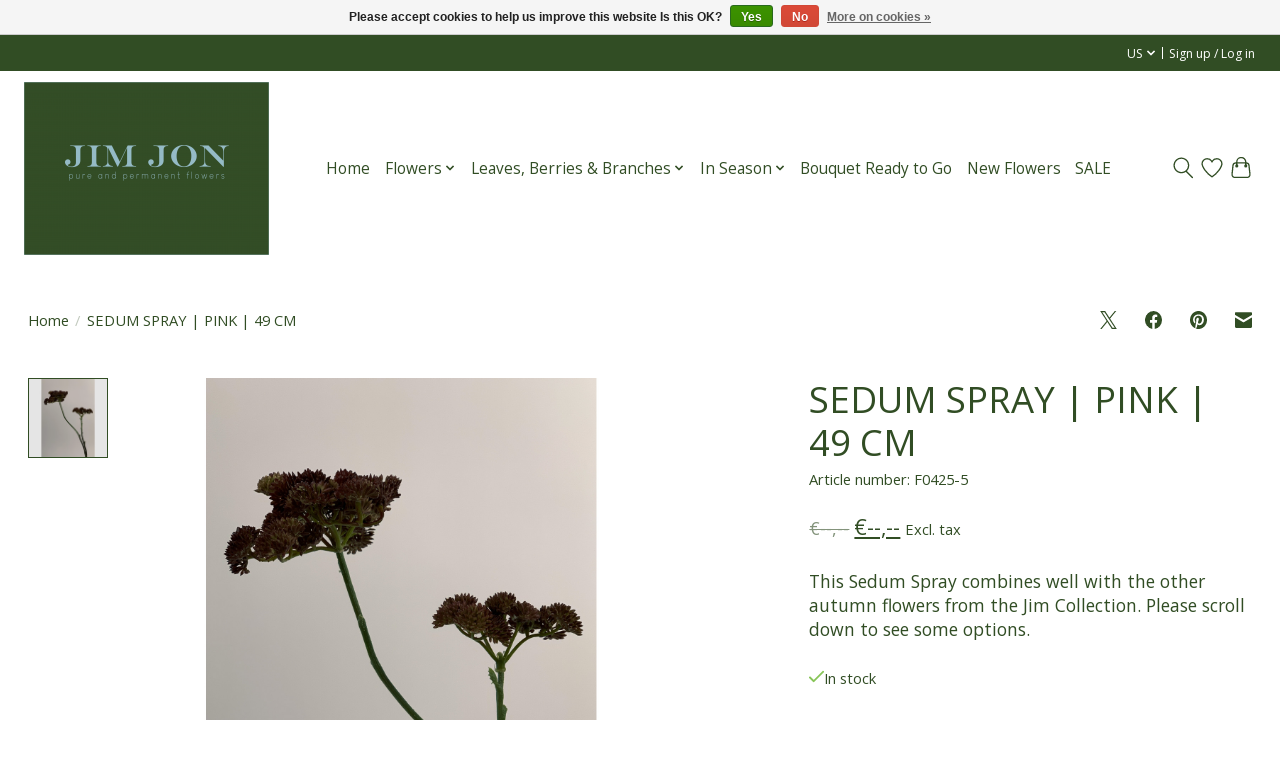

--- FILE ---
content_type: text/html;charset=utf-8
request_url: https://www.jimjon.nl/us/sedum-spray-cm-copy-127113512.html
body_size: 14154
content:
<!DOCTYPE html>
<html lang="us">
  <head>
    <meta charset="utf-8"/>
<!-- [START] 'blocks/head.rain' -->
<!--

  (c) 2008-2026 Lightspeed Netherlands B.V.
  http://www.lightspeedhq.com
  Generated: 31-01-2026 @ 01:57:28

-->
<link rel="canonical" href="https://www.jimjon.nl/us/sedum-spray-cm-copy-127113512.html"/>
<link rel="alternate" href="https://www.jimjon.nl/us/index.rss" type="application/rss+xml" title="New products"/>
<link href="https://cdn.webshopapp.com/assets/cookielaw.css?2025-02-20" rel="stylesheet" type="text/css"/>
<meta name="robots" content="noodp,noydir"/>
<meta property="og:url" content="https://www.jimjon.nl/us/sedum-spray-cm-copy-127113512.html?source=facebook"/>
<meta property="og:site_name" content="Jim Jon"/>
<meta property="og:title" content="SEDUM SPRAY | 49 CM| WHOLESALE IN ARTIFICIAL GREENERY"/>
<meta property="og:description" content="This Sedum Spray combines well with the other autumn flowers from the Jim Collection. Please scroll down to see some options."/>
<meta property="og:image" content="https://cdn.webshopapp.com/shops/326515/files/384408375/sedum-spray-pink-49-cm.jpg"/>
<!--[if lt IE 9]>
<script src="https://cdn.webshopapp.com/assets/html5shiv.js?2025-02-20"></script>
<![endif]-->
<!-- [END] 'blocks/head.rain' -->
    <title>SEDUM SPRAY | 49 CM| WHOLESALE IN ARTIFICIAL GREENERY - Jim Jon</title>
    <meta name="description" content="This Sedum Spray combines well with the other autumn flowers from the Jim Collection. Please scroll down to see some options." />
    <meta name="keywords" content="SEDUM, SPRAY, |, PINK, |, 49, CM, Artificial flower importer, Fake flowers, Silk flowers, Decorative flowers, Realistic artificial flowers, Faux flowers, Artificial flower bouquet, Wholesale artificial flowers, Permanent botanicals, Bulk artificial f" />
    <meta http-equiv="X-UA-Compatible" content="IE=edge">
    <meta name="viewport" content="width=device-width, initial-scale=1">
    <meta name="apple-mobile-web-app-capable" content="yes">
    <meta name="apple-mobile-web-app-status-bar-style" content="black">
    
    <script>document.getElementsByTagName("html")[0].className += " js";</script>

    <link rel="shortcut icon" href="https://cdn.webshopapp.com/shops/326515/themes/174583/assets/favicon.png?2025123111534520210104192718" type="image/x-icon" />
    <link href='//fonts.googleapis.com/css?family=Open%20Sans:400,300,600&display=swap' rel='stylesheet' type='text/css'>
<link href='//fonts.googleapis.com/css?family=Open%20Sans:400,300,600&display=swap' rel='stylesheet' type='text/css'>
    <link rel="stylesheet" href="https://cdn.webshopapp.com/assets/gui-2-0.css?2025-02-20" />
    <link rel="stylesheet" href="https://cdn.webshopapp.com/assets/gui-responsive-2-0.css?2025-02-20" />
    <link id="lightspeedframe" rel="stylesheet" href="https://cdn.webshopapp.com/shops/326515/themes/174583/assets/style.css?2025123111534520210104192718" />
    <!-- browsers not supporting CSS variables -->
    <script>
      if(!('CSS' in window) || !CSS.supports('color', 'var(--color-var)')) {var cfStyle = document.getElementById('lightspeedframe');if(cfStyle) {var href = cfStyle.getAttribute('href');href = href.replace('style.css', 'style-fallback.css');cfStyle.setAttribute('href', href);}}
    </script>
    <link rel="stylesheet" href="https://cdn.webshopapp.com/shops/326515/themes/174583/assets/settings.css?2025123111534520210104192718" />
    <link rel="stylesheet" href="https://cdn.webshopapp.com/shops/326515/themes/174583/assets/custom.css?2025123111534520210104192718" />

    <script src="https://cdn.webshopapp.com/assets/jquery-3-7-1.js?2025-02-20"></script>
    <script src="https://cdn.webshopapp.com/assets/jquery-ui-1-14-1.js?2025-02-20"></script>

  </head>
  <body>
    
          <header class="main-header main-header--mobile js-main-header position-relative">
  <div class="main-header__top-section">
    <div class="main-header__nav-grid justify-between@md container max-width-lg text-xs padding-y-xxs">
      <div></div>
      <ul class="main-header__list flex-grow flex-basis-0 justify-end@md display@md">        
                <li class="main-header__item">
          <a href="#0" class="main-header__link">
            <span class="text-uppercase">us</span>
            <svg class="main-header__dropdown-icon icon" viewBox="0 0 16 16"><polygon fill="currentColor" points="8,11.4 2.6,6 4,4.6 8,8.6 12,4.6 13.4,6 "></polygon></svg>
          </a>
          <ul class="main-header__dropdown">
                

	<li><a href="https://www.jimjon.nl/nl/go/product/127113512" class="main-header__dropdown-link" title="Nederlands" lang="nl">Nederlands</a></li>
	<li><a href="https://www.jimjon.nl/us/go/product/127113512" class="main-header__dropdown-link" title="English (US)" lang="us">English (US)</a></li>
          </ul>
        </li>
                
                        <li class="main-header__item separator"></li>
                <li class="main-header__item"><a href="https://www.jimjon.nl/us/account/" class="main-header__link" title="My account">Sign up / Log in</a></li>
      </ul>
    </div>
  </div>
  <div class="main-header__mobile-content container max-width-lg">
          <a href="https://www.jimjon.nl/us/" class="main-header__logo" title="Jim Jon | Pure and Permanent Flowers">
        <img src="https://cdn.webshopapp.com/shops/326515/themes/174583/v/957877/assets/logo.png?20211108154756" alt="Jim Jon | Pure and Permanent Flowers">
                <img src="https://cdn.webshopapp.com/shops/326515/themes/174583/v/957888/assets/logo-white.png?20211108155058" class="main-header__logo-white" alt="Jim Jon | Pure and Permanent Flowers">
              </a>
        
    <div class="flex items-center">
            <a href="https://www.jimjon.nl/us/account/wishlist/" class="main-header__mobile-btn js-tab-focus">
        <svg class="icon" viewBox="0 0 24 25" fill="none"><title>Go to wishlist</title><path d="M11.3785 4.50387L12 5.42378L12.6215 4.50387C13.6598 2.96698 15.4376 1.94995 17.4545 1.94995C20.65 1.94995 23.232 4.49701 23.25 7.6084C23.2496 8.53335 22.927 9.71432 22.3056 11.056C21.689 12.3875 20.8022 13.8258 19.7333 15.249C17.6019 18.0872 14.7978 20.798 12.0932 22.4477L12 22.488L11.9068 22.4477C9.20215 20.798 6.3981 18.0872 4.26667 15.249C3.1978 13.8258 2.31101 12.3875 1.69437 11.056C1.07303 9.71436 0.750466 8.53342 0.75 7.60848C0.767924 4.49706 3.34993 1.94995 6.54545 1.94995C8.56242 1.94995 10.3402 2.96698 11.3785 4.50387Z" stroke="currentColor" stroke-width="1.5" fill="none"/></svg>
        <span class="sr-only">Wish List</span>
      </a>
            <button class="reset main-header__mobile-btn js-tab-focus" aria-controls="cartDrawer">
        <svg class="icon" viewBox="0 0 24 25" fill="none"><title>Toggle cart</title><path d="M2.90171 9.65153C3.0797 8.00106 4.47293 6.75 6.13297 6.75H17.867C19.527 6.75 20.9203 8.00105 21.0982 9.65153L22.1767 19.6515C22.3839 21.5732 20.8783 23.25 18.9454 23.25H5.05454C3.1217 23.25 1.61603 21.5732 1.82328 19.6515L2.90171 9.65153Z" stroke="currentColor" stroke-width="1.5" fill="none"/>
        <path d="M7.19995 9.6001V5.7001C7.19995 2.88345 9.4833 0.600098 12.3 0.600098C15.1166 0.600098 17.4 2.88345 17.4 5.7001V9.6001" stroke="currentColor" stroke-width="1.5" fill="none"/>
        <circle cx="7.19996" cy="10.2001" r="1.8" fill="currentColor"/>
        <ellipse cx="17.4" cy="10.2001" rx="1.8" ry="1.8" fill="currentColor"/></svg>
        <span class="sr-only">Cart</span>
              </button>

      <button class="reset anim-menu-btn js-anim-menu-btn main-header__nav-control js-tab-focus" aria-label="Toggle menu">
        <i class="anim-menu-btn__icon anim-menu-btn__icon--close" aria-hidden="true"></i>
      </button>
    </div>
  </div>

  <div class="main-header__nav" role="navigation">
    <div class="main-header__nav-grid justify-between@md container max-width-lg">
      <div class="main-header__nav-logo-wrapper flex-shrink-0">
        
                  <a href="https://www.jimjon.nl/us/" class="main-header__logo" title="Jim Jon | Pure and Permanent Flowers">
            <img src="https://cdn.webshopapp.com/shops/326515/themes/174583/v/957877/assets/logo.png?20211108154756" alt="Jim Jon | Pure and Permanent Flowers">
                        <img src="https://cdn.webshopapp.com/shops/326515/themes/174583/v/957888/assets/logo-white.png?20211108155058" class="main-header__logo-white" alt="Jim Jon | Pure and Permanent Flowers">
                      </a>
              </div>
      
      <form action="https://www.jimjon.nl/us/search/" method="get" role="search" class="padding-y-md hide@md">
        <label class="sr-only" for="searchInputMobile">Search</label>
        <input class="header-v3__nav-form-control form-control width-100%" value="" autocomplete="off" type="search" name="q" id="searchInputMobile" placeholder="Search...">
      </form>

      <ul class="main-header__list flex-grow flex-basis-0 flex-wrap justify-center@md">
        
                <li class="main-header__item">
          <a class="main-header__link" href="https://www.jimjon.nl/us/">Home</a>
        </li>
        
                <li class="main-header__item js-main-nav__item">
          <a class="main-header__link js-main-nav__control" href="https://www.jimjon.nl/us/flowers/">
            <span>Flowers</span>            <svg class="main-header__dropdown-icon icon" viewBox="0 0 16 16"><polygon fill="currentColor" points="8,11.4 2.6,6 4,4.6 8,8.6 12,4.6 13.4,6 "></polygon></svg>                        <i class="main-header__arrow-icon" aria-hidden="true">
              <svg class="icon" viewBox="0 0 16 16">
                <g class="icon__group" fill="none" stroke="currentColor" stroke-linecap="square" stroke-miterlimit="10" stroke-width="2">
                  <path d="M2 2l12 12" />
                  <path d="M14 2L2 14" />
                </g>
              </svg>
            </i>
                        
          </a>
                    <ul class="main-header__dropdown">
            <li class="main-header__dropdown-item"><a href="https://www.jimjon.nl/us/flowers/" class="main-header__dropdown-link hide@md">All Flowers</a></li>
                        <li class="main-header__dropdown-item">
              <a class="main-header__dropdown-link" href="https://www.jimjon.nl/us/flowers/allium/">
                Allium
                                              </a>

                          </li>
                        <li class="main-header__dropdown-item">
              <a class="main-header__dropdown-link" href="https://www.jimjon.nl/us/flowers/agapanthus/">
                Agapanthus
                                              </a>

                          </li>
                        <li class="main-header__dropdown-item">
              <a class="main-header__dropdown-link" href="https://www.jimjon.nl/us/flowers/anethum/">
                Anethum
                                              </a>

                          </li>
                        <li class="main-header__dropdown-item">
              <a class="main-header__dropdown-link" href="https://www.jimjon.nl/us/flowers/alocasia/">
                Alocasia
                                              </a>

                          </li>
                        <li class="main-header__dropdown-item">
              <a class="main-header__dropdown-link" href="https://www.jimjon.nl/us/flowers/amaranthus/">
                Amaranthus
                                              </a>

                          </li>
                        <li class="main-header__dropdown-item">
              <a class="main-header__dropdown-link" href="https://www.jimjon.nl/us/flowers/amaryllis/">
                Amaryllis
                                              </a>

                          </li>
                        <li class="main-header__dropdown-item">
              <a class="main-header__dropdown-link" href="https://www.jimjon.nl/us/flowers/anemone/">
                Anemone
                                              </a>

                          </li>
                        <li class="main-header__dropdown-item">
              <a class="main-header__dropdown-link" href="https://www.jimjon.nl/us/flowers/carnation/">
                Carnation
                                              </a>

                          </li>
                        <li class="main-header__dropdown-item">
              <a class="main-header__dropdown-link" href="https://www.jimjon.nl/us/flowers/anthurium/">
                Anthurium
                                              </a>

                          </li>
                        <li class="main-header__dropdown-item">
              <a class="main-header__dropdown-link" href="https://www.jimjon.nl/us/flowers/artichoke/">
                Artichoke
                                              </a>

                          </li>
                        <li class="main-header__dropdown-item">
              <a class="main-header__dropdown-link" href="https://www.jimjon.nl/us/flowers/astrantia/">
                Astrantia
                                              </a>

                          </li>
                        <li class="main-header__dropdown-item">
              <a class="main-header__dropdown-link" href="https://www.jimjon.nl/us/flowers/astilbe/">
                Astilbe
                                              </a>

                          </li>
                        <li class="main-header__dropdown-item">
              <a class="main-header__dropdown-link" href="https://www.jimjon.nl/us/flowers/azalea/">
                Azalea
                                              </a>

                          </li>
                        <li class="main-header__dropdown-item">
              <a class="main-header__dropdown-link" href="https://www.jimjon.nl/us/flowers/banksia/">
                Banksia
                                              </a>

                          </li>
                        <li class="main-header__dropdown-item">
              <a class="main-header__dropdown-link" href="https://www.jimjon.nl/us/flowers/heracleum/">
                Heracleum
                                              </a>

                          </li>
                        <li class="main-header__dropdown-item">
              <a class="main-header__dropdown-link" href="https://www.jimjon.nl/us/flowers/blossom/">
                Blossom
                                              </a>

                          </li>
                        <li class="main-header__dropdown-item">
              <a class="main-header__dropdown-link" href="https://www.jimjon.nl/us/flowers/bauhinia/">
                Bauhinia
                                              </a>

                          </li>
                        <li class="main-header__dropdown-item">
              <a class="main-header__dropdown-link" href="https://www.jimjon.nl/us/flowers/begonia/">
                Begonia
                                              </a>

                          </li>
                        <li class="main-header__dropdown-item">
              <a class="main-header__dropdown-link" href="https://www.jimjon.nl/us/flowers/bougainvillea/">
                Bougainvillea
                                              </a>

                          </li>
                        <li class="main-header__dropdown-item">
              <a class="main-header__dropdown-link" href="https://www.jimjon.nl/us/flowers/boronia/">
                Boronia
                                              </a>

                          </li>
                        <li class="main-header__dropdown-item">
              <a class="main-header__dropdown-link" href="https://www.jimjon.nl/us/flowers/bouquet-ready-to-go/">
                Bouquet Ready to Go
                                              </a>

                          </li>
                        <li class="main-header__dropdown-item">
              <a class="main-header__dropdown-link" href="https://www.jimjon.nl/us/flowers/buttercup/">
                Buttercup
                                              </a>

                          </li>
                        <li class="main-header__dropdown-item">
              <a class="main-header__dropdown-link" href="https://www.jimjon.nl/us/flowers/camellia/">
                Camellia
                                              </a>

                          </li>
                        <li class="main-header__dropdown-item">
              <a class="main-header__dropdown-link" href="https://www.jimjon.nl/us/flowers/bellflower/">
                Bellflower
                                              </a>

                          </li>
                        <li class="main-header__dropdown-item">
              <a class="main-header__dropdown-link" href="https://www.jimjon.nl/us/flowers/calla/">
                Calla
                                              </a>

                          </li>
                        <li class="main-header__dropdown-item">
              <a class="main-header__dropdown-link" href="https://www.jimjon.nl/us/flowers/celosia/">
                Celosia
                                              </a>

                          </li>
                        <li class="main-header__dropdown-item">
              <a class="main-header__dropdown-link" href="https://www.jimjon.nl/us/flowers/chinese-lantern/">
                Chinese Lantern
                                              </a>

                          </li>
                        <li class="main-header__dropdown-item">
              <a class="main-header__dropdown-link" href="https://www.jimjon.nl/us/flowers/chrysanthemum/">
                Chrysanthemum
                                              </a>

                          </li>
                        <li class="main-header__dropdown-item">
              <a class="main-header__dropdown-link" href="https://www.jimjon.nl/us/flowers/clematis/">
                Clematis
                                              </a>

                          </li>
                        <li class="main-header__dropdown-item">
              <a class="main-header__dropdown-link" href="https://www.jimjon.nl/us/flowers/cosmos/">
                Cosmos
                                              </a>

                          </li>
                        <li class="main-header__dropdown-item">
              <a class="main-header__dropdown-link" href="https://www.jimjon.nl/us/flowers/craspedia/">
                Craspedia
                                              </a>

                          </li>
                        <li class="main-header__dropdown-item">
              <a class="main-header__dropdown-link" href="https://www.jimjon.nl/us/flowers/cyclamen/">
                Cyclamen
                                              </a>

                          </li>
                        <li class="main-header__dropdown-item">
              <a class="main-header__dropdown-link" href="https://www.jimjon.nl/us/flowers/dahlia/">
                Dahlia
                                              </a>

                          </li>
                        <li class="main-header__dropdown-item">
              <a class="main-header__dropdown-link" href="https://www.jimjon.nl/us/flowers/dames-violet/">
                Dame&#039;s Violet
                                              </a>

                          </li>
                        <li class="main-header__dropdown-item">
              <a class="main-header__dropdown-link" href="https://www.jimjon.nl/us/flowers/dill/">
                Dill
                                              </a>

                          </li>
                        <li class="main-header__dropdown-item">
              <a class="main-header__dropdown-link" href="https://www.jimjon.nl/us/flowers/thistle/">
                Thistle
                                              </a>

                          </li>
                        <li class="main-header__dropdown-item">
              <a class="main-header__dropdown-link" href="https://www.jimjon.nl/us/flowers/yarrow/">
                Yarrow
                                              </a>

                          </li>
                        <li class="main-header__dropdown-item">
              <a class="main-header__dropdown-link" href="https://www.jimjon.nl/us/flowers/sweet-maiden/">
                Sweet Maiden
                                              </a>

                          </li>
                        <li class="main-header__dropdown-item">
              <a class="main-header__dropdown-link" href="https://www.jimjon.nl/us/flowers/eremurus/">
                Eremurus
                                              </a>

                          </li>
                        <li class="main-header__dropdown-item">
              <a class="main-header__dropdown-link" href="https://www.jimjon.nl/us/flowers/forsythia/">
                Forsythia
                                              </a>

                          </li>
                        <li class="main-header__dropdown-item">
              <a class="main-header__dropdown-link" href="https://www.jimjon.nl/us/flowers/fuchsia/">
                Fuchsia
                                              </a>

                          </li>
                        <li class="main-header__dropdown-item">
              <a class="main-header__dropdown-link" href="https://www.jimjon.nl/us/flowers/freesia/">
                Freesia
                                              </a>

                          </li>
                        <li class="main-header__dropdown-item">
              <a class="main-header__dropdown-link" href="https://www.jimjon.nl/us/flowers/snakes-head/">
                Snake&#039;s Head
                                              </a>

                          </li>
                        <li class="main-header__dropdown-item">
              <a class="main-header__dropdown-link" href="https://www.jimjon.nl/us/flowers/geranium/">
                Geranium
                                              </a>

                          </li>
                        <li class="main-header__dropdown-item">
              <a class="main-header__dropdown-link" href="https://www.jimjon.nl/us/flowers/gerbera/">
                Gerbera
                                              </a>

                          </li>
                        <li class="main-header__dropdown-item">
              <a class="main-header__dropdown-link" href="https://www.jimjon.nl/us/flowers/babys-breath/">
                Baby&#039;s Breath
                                              </a>

                          </li>
                        <li class="main-header__dropdown-item">
              <a class="main-header__dropdown-link" href="https://www.jimjon.nl/us/flowers/gladiolus/">
                Gladiolus
                                              </a>

                          </li>
                        <li class="main-header__dropdown-item">
              <a class="main-header__dropdown-link" href="https://www.jimjon.nl/us/flowers/gloriosa/">
                Gloriosa
                                              </a>

                          </li>
                        <li class="main-header__dropdown-item">
              <a class="main-header__dropdown-link" href="https://www.jimjon.nl/us/flowers/heliconia/">
                Heliconia
                                              </a>

                          </li>
                        <li class="main-header__dropdown-item">
              <a class="main-header__dropdown-link" href="https://www.jimjon.nl/us/flowers/heliophila/">
                Heliophila
                                              </a>

                          </li>
                        <li class="main-header__dropdown-item">
              <a class="main-header__dropdown-link" href="https://www.jimjon.nl/us/flowers/hellebores/">
                Hellebores
                                              </a>

                          </li>
                        <li class="main-header__dropdown-item">
              <a class="main-header__dropdown-link" href="https://www.jimjon.nl/us/flowers/hydrangea/">
                Hydrangea
                                              </a>

                          </li>
                        <li class="main-header__dropdown-item">
              <a class="main-header__dropdown-link" href="https://www.jimjon.nl/us/flowers/hibiscus/">
                Hibiscus
                                              </a>

                          </li>
                        <li class="main-header__dropdown-item">
              <a class="main-header__dropdown-link" href="https://www.jimjon.nl/us/flowers/hyacinth/">
                Hyacinth
                                              </a>

                          </li>
                        <li class="main-header__dropdown-item">
              <a class="main-header__dropdown-link" href="https://www.jimjon.nl/us/flowers/iris/">
                Iris
                                              </a>

                          </li>
                        <li class="main-header__dropdown-item">
              <a class="main-header__dropdown-link" href="https://www.jimjon.nl/us/flowers/jasmin/">
                Jasmin
                                              </a>

                          </li>
                        <li class="main-header__dropdown-item">
              <a class="main-header__dropdown-link" href="https://www.jimjon.nl/us/flowers/nigella/">
                Nigella
                                              </a>

                          </li>
                        <li class="main-header__dropdown-item">
              <a class="main-header__dropdown-link" href="https://www.jimjon.nl/us/flowers/kangaroo-paw/">
                Kangaroo Paw
                                              </a>

                          </li>
                        <li class="main-header__dropdown-item">
              <a class="main-header__dropdown-link" href="https://www.jimjon.nl/us/flowers/poinsettia/">
                Poinsettia
                                              </a>

                          </li>
                        <li class="main-header__dropdown-item">
              <a class="main-header__dropdown-link" href="https://www.jimjon.nl/us/flowers/poppy/">
                Poppy
                                              </a>

                          </li>
                        <li class="main-header__dropdown-item">
              <a class="main-header__dropdown-link" href="https://www.jimjon.nl/us/flowers/curcuma/">
                Curcuma
                                              </a>

                          </li>
                        <li class="main-header__dropdown-item">
              <a class="main-header__dropdown-link" href="https://www.jimjon.nl/us/flowers/cornflower/">
                Cornflower
                                              </a>

                          </li>
                        <li class="main-header__dropdown-item">
              <a class="main-header__dropdown-link" href="https://www.jimjon.nl/us/flowers/cornus/">
                Cornus
                                              </a>

                          </li>
                        <li class="main-header__dropdown-item">
              <a class="main-header__dropdown-link" href="https://www.jimjon.nl/us/flowers/sweet-pea/">
                Sweet Pea
                                              </a>

                          </li>
                        <li class="main-header__dropdown-item">
              <a class="main-header__dropdown-link" href="https://www.jimjon.nl/us/flowers/statice/">
                Statice
                                              </a>

                          </li>
                        <li class="main-header__dropdown-item">
              <a class="main-header__dropdown-link" href="https://www.jimjon.nl/us/flowers/lavender/">
                Lavender
                                              </a>

                          </li>
                        <li class="main-header__dropdown-item">
              <a class="main-header__dropdown-link" href="https://www.jimjon.nl/us/flowers/snapdragon/">
                Snapdragon
                                              </a>

                          </li>
                        <li class="main-header__dropdown-item">
              <a class="main-header__dropdown-link" href="https://www.jimjon.nl/us/flowers/lotus-flower/">
                Lotus Flower
                                              </a>

                          </li>
                        <li class="main-header__dropdown-item">
              <a class="main-header__dropdown-link" href="https://www.jimjon.nl/us/flowers/lily/">
                Lily
                                              </a>

                          </li>
                        <li class="main-header__dropdown-item">
              <a class="main-header__dropdown-link" href="https://www.jimjon.nl/us/flowers/lisianthus/">
                Lisianthus
                                              </a>

                          </li>
                        <li class="main-header__dropdown-item">
              <a class="main-header__dropdown-link" href="https://www.jimjon.nl/us/flowers/magnolia/">
                Magnolia
                                              </a>

                          </li>
                        <li class="main-header__dropdown-item">
              <a class="main-header__dropdown-link" href="https://www.jimjon.nl/us/flowers/daisy/">
                Daisy
                                              </a>

                          </li>
                        <li class="main-header__dropdown-item">
              <a class="main-header__dropdown-link" href="https://www.jimjon.nl/us/flowers/mimosa/">
                Mimosa
                                              </a>

                          </li>
                        <li class="main-header__dropdown-item">
              <a class="main-header__dropdown-link" href="https://www.jimjon.nl/us/flowers/cheiranthus/">
                Cheiranthus
                                              </a>

                          </li>
                        <li class="main-header__dropdown-item">
              <a class="main-header__dropdown-link" href="https://www.jimjon.nl/us/flowers/narcissus/">
                Narcissus
                                              </a>

                          </li>
                        <li class="main-header__dropdown-item">
              <a class="main-header__dropdown-link" href="https://www.jimjon.nl/us/flowers/nerine/">
                Nerine
                                              </a>

                          </li>
                        <li class="main-header__dropdown-item">
              <a class="main-header__dropdown-link" href="https://www.jimjon.nl/us/flowers/orchid/">
                Orchid
                                              </a>

                          </li>
                        <li class="main-header__dropdown-item">
              <a class="main-header__dropdown-link" href="https://www.jimjon.nl/us/flowers/oleander/">
                Oleander
                                              </a>

                          </li>
                        <li class="main-header__dropdown-item">
              <a class="main-header__dropdown-link" href="https://www.jimjon.nl/us/flowers/passionflower/">
                Passionflower
                                              </a>

                          </li>
                        <li class="main-header__dropdown-item">
              <a class="main-header__dropdown-link" href="https://www.jimjon.nl/us/flowers/bird-of-paradise/">
                Bird of Paradise
                                              </a>

                          </li>
                        <li class="main-header__dropdown-item">
              <a class="main-header__dropdown-link" href="https://www.jimjon.nl/us/flowers/pimpernel/">
                Pimpernel
                                              </a>

                          </li>
                        <li class="main-header__dropdown-item">
              <a class="main-header__dropdown-link" href="https://www.jimjon.nl/us/flowers/peony/">
                Peony
                                              </a>

                          </li>
                        <li class="main-header__dropdown-item">
              <a class="main-header__dropdown-link" href="https://www.jimjon.nl/us/flowers/cotinus/">
                Cotinus
                                              </a>

                          </li>
                        <li class="main-header__dropdown-item">
              <a class="main-header__dropdown-link" href="https://www.jimjon.nl/us/flowers/primula/">
                Primula
                                              </a>

                          </li>
                        <li class="main-header__dropdown-item">
              <a class="main-header__dropdown-link" href="https://www.jimjon.nl/us/flowers/protea/">
                Protea
                                              </a>

                          </li>
                        <li class="main-header__dropdown-item">
              <a class="main-header__dropdown-link" href="https://www.jimjon.nl/us/flowers/punctata/">
                Punctata
                                              </a>

                          </li>
                        <li class="main-header__dropdown-item">
              <a class="main-header__dropdown-link" href="https://www.jimjon.nl/us/flowers/ranunculus/">
                Ranunculus
                                              </a>

                          </li>
                        <li class="main-header__dropdown-item">
              <a class="main-header__dropdown-link" href="https://www.jimjon.nl/us/flowers/delphinium/">
                Delphinium
                                              </a>

                          </li>
                        <li class="main-header__dropdown-item">
              <a class="main-header__dropdown-link" href="https://www.jimjon.nl/us/flowers/rose/">
                Rose
                                              </a>

                          </li>
                        <li class="main-header__dropdown-item">
              <a class="main-header__dropdown-link" href="https://www.jimjon.nl/us/flowers/scabiosa/">
                Scabiosa
                                              </a>

                          </li>
                        <li class="main-header__dropdown-item">
              <a class="main-header__dropdown-link" href="https://www.jimjon.nl/us/flowers/osmanthus/">
                Osmanthus
                                              </a>

                          </li>
                        <li class="main-header__dropdown-item">
              <a class="main-header__dropdown-link" href="https://www.jimjon.nl/us/flowers/queen-annes-lace/">
                Queen Anne&#039;s Lace
                                              </a>

                          </li>
                        <li class="main-header__dropdown-item">
              <a class="main-header__dropdown-link" href="https://www.jimjon.nl/us/flowers/lilac/">
                Lilac
                                              </a>

                          </li>
                        <li class="main-header__dropdown-item">
              <a class="main-header__dropdown-link" href="https://www.jimjon.nl/us/flowers/skimmia/">
                Skimmia
                                              </a>

                          </li>
                        <li class="main-header__dropdown-item">
              <a class="main-header__dropdown-link" href="https://www.jimjon.nl/us/flowers/snowball/">
                Snowball
                                              </a>

                          </li>
                        <li class="main-header__dropdown-item">
              <a class="main-header__dropdown-link" href="https://www.jimjon.nl/us/flowers/spiraea/">
                Spiraea
                                              </a>

                          </li>
                        <li class="main-header__dropdown-item">
              <a class="main-header__dropdown-link" href="https://www.jimjon.nl/us/flowers/hollyhock/">
                Hollyhock
                                              </a>

                          </li>
                        <li class="main-header__dropdown-item">
              <a class="main-header__dropdown-link" href="https://www.jimjon.nl/us/flowers/angels-trumpet/">
                Angel&#039;s Trumpet
                                              </a>

                          </li>
                        <li class="main-header__dropdown-item">
              <a class="main-header__dropdown-link" href="https://www.jimjon.nl/us/flowers/tulip/">
                Tulip
                                              </a>

                          </li>
                        <li class="main-header__dropdown-item">
              <a class="main-header__dropdown-link" href="https://www.jimjon.nl/us/flowers/forget-me-not/">
                Forget me not
                                              </a>

                          </li>
                        <li class="main-header__dropdown-item">
              <a class="main-header__dropdown-link" href="https://www.jimjon.nl/us/flowers/pansies/">
                Pansies
                                              </a>

                          </li>
                        <li class="main-header__dropdown-item">
              <a class="main-header__dropdown-link" href="https://www.jimjon.nl/us/flowers/toadflax/">
                Toadflax
                                              </a>

                          </li>
                        <li class="main-header__dropdown-item">
              <a class="main-header__dropdown-link" href="https://www.jimjon.nl/us/flowers/fennel/">
                Fennel
                                              </a>

                          </li>
                        <li class="main-header__dropdown-item">
              <a class="main-header__dropdown-link" href="https://www.jimjon.nl/us/flowers/digitalis/">
                Digitalis
                                              </a>

                          </li>
                        <li class="main-header__dropdown-item">
              <a class="main-header__dropdown-link" href="https://www.jimjon.nl/us/flowers/wild-flower/">
                Wild Flower
                                              </a>

                          </li>
                        <li class="main-header__dropdown-item">
              <a class="main-header__dropdown-link" href="https://www.jimjon.nl/us/flowers/wisteria/">
                Wisteria
                                              </a>

                          </li>
                        <li class="main-header__dropdown-item">
              <a class="main-header__dropdown-link" href="https://www.jimjon.nl/us/flowers/ricinus/">
                Ricinus
                                              </a>

                          </li>
                        <li class="main-header__dropdown-item">
              <a class="main-header__dropdown-link" href="https://www.jimjon.nl/us/flowers/zinnia/">
                Zinnia
                                              </a>

                          </li>
                        <li class="main-header__dropdown-item">
              <a class="main-header__dropdown-link" href="https://www.jimjon.nl/us/flowers/echinacea/">
                Echinacea
                                              </a>

                          </li>
                        <li class="main-header__dropdown-item">
              <a class="main-header__dropdown-link" href="https://www.jimjon.nl/us/flowers/helenium/">
                Helenium
                                              </a>

                          </li>
                      </ul>
                  </li>
                <li class="main-header__item js-main-nav__item">
          <a class="main-header__link js-main-nav__control" href="https://www.jimjon.nl/us/leaves-berries-branches/">
            <span>Leaves, Berries &amp; Branches</span>            <svg class="main-header__dropdown-icon icon" viewBox="0 0 16 16"><polygon fill="currentColor" points="8,11.4 2.6,6 4,4.6 8,8.6 12,4.6 13.4,6 "></polygon></svg>                        <i class="main-header__arrow-icon" aria-hidden="true">
              <svg class="icon" viewBox="0 0 16 16">
                <g class="icon__group" fill="none" stroke="currentColor" stroke-linecap="square" stroke-miterlimit="10" stroke-width="2">
                  <path d="M2 2l12 12" />
                  <path d="M14 2L2 14" />
                </g>
              </svg>
            </i>
                        
          </a>
                    <ul class="main-header__dropdown">
            <li class="main-header__dropdown-item"><a href="https://www.jimjon.nl/us/leaves-berries-branches/" class="main-header__dropdown-link hide@md">All Leaves, Berries &amp; Branches</a></li>
                        <li class="main-header__dropdown-item js-main-nav__item position-relative">
              <a class="main-header__dropdown-link js-main-nav__control flex justify-between " href="https://www.jimjon.nl/us/leaves-berries-branches/single-leaf/">
                Single Leaf
                <svg class="dropdown__desktop-icon icon" aria-hidden="true" viewBox="0 0 12 12"><polyline stroke-width="1" stroke="currentColor" fill="none" stroke-linecap="round" stroke-linejoin="round" points="3.5 0.5 9.5 6 3.5 11.5"></polyline></svg>                                <i class="main-header__arrow-icon" aria-hidden="true">
                  <svg class="icon" viewBox="0 0 16 16">
                    <g class="icon__group" fill="none" stroke="currentColor" stroke-linecap="square" stroke-miterlimit="10" stroke-width="2">
                      <path d="M2 2l12 12" />
                      <path d="M14 2L2 14" />
                    </g>
                  </svg>
                </i>
                              </a>

                            <ul class="main-header__dropdown">
                <li><a href="https://www.jimjon.nl/us/leaves-berries-branches/single-leaf/" class="main-header__dropdown-link hide@md">All Single Leaf</a></li>
                                <li><a class="main-header__dropdown-link" href="https://www.jimjon.nl/us/leaves-berries-branches/single-leaf/anthurium-leaf/">Anthurium Leaf</a></li>
                                <li><a class="main-header__dropdown-link" href="https://www.jimjon.nl/us/leaves-berries-branches/single-leaf/banana-leaf/">Banana Leaf</a></li>
                                <li><a class="main-header__dropdown-link" href="https://www.jimjon.nl/us/leaves-berries-branches/single-leaf/monstera-leaf/">Monstera Leaf</a></li>
                                <li><a class="main-header__dropdown-link" href="https://www.jimjon.nl/us/leaves-berries-branches/single-leaf/elephant-ear-leaf/">Elephant Ear Leaf</a></li>
                                <li><a class="main-header__dropdown-link" href="https://www.jimjon.nl/us/leaves-berries-branches/single-leaf/fern-leaf/">Fern Leaf</a></li>
                              </ul>
                          </li>
                        <li class="main-header__dropdown-item js-main-nav__item position-relative">
              <a class="main-header__dropdown-link js-main-nav__control flex justify-between " href="https://www.jimjon.nl/us/leaves-berries-branches/leaf-branch/">
                Leaf Branch
                <svg class="dropdown__desktop-icon icon" aria-hidden="true" viewBox="0 0 12 12"><polyline stroke-width="1" stroke="currentColor" fill="none" stroke-linecap="round" stroke-linejoin="round" points="3.5 0.5 9.5 6 3.5 11.5"></polyline></svg>                                <i class="main-header__arrow-icon" aria-hidden="true">
                  <svg class="icon" viewBox="0 0 16 16">
                    <g class="icon__group" fill="none" stroke="currentColor" stroke-linecap="square" stroke-miterlimit="10" stroke-width="2">
                      <path d="M2 2l12 12" />
                      <path d="M14 2L2 14" />
                    </g>
                  </svg>
                </i>
                              </a>

                            <ul class="main-header__dropdown">
                <li><a href="https://www.jimjon.nl/us/leaves-berries-branches/leaf-branch/" class="main-header__dropdown-link hide@md">All Leaf Branch</a></li>
                                <li><a class="main-header__dropdown-link" href="https://www.jimjon.nl/us/leaves-berries-branches/leaf-branch/apple-leaf/">Apple Leaf</a></li>
                                <li><a class="main-header__dropdown-link" href="https://www.jimjon.nl/us/leaves-berries-branches/leaf-branch/basil/">Basil</a></li>
                                <li><a class="main-header__dropdown-link" href="https://www.jimjon.nl/us/leaves-berries-branches/leaf-branch/molucella/">Molucella</a></li>
                                <li><a class="main-header__dropdown-link" href="https://www.jimjon.nl/us/leaves-berries-branches/leaf-branch/asparagus-spray/">Asparagus Spray</a></li>
                                <li><a class="main-header__dropdown-link" href="https://www.jimjon.nl/us/leaves-berries-branches/leaf-branch/beech-leaf/">Beech Leaf</a></li>
                                <li><a class="main-header__dropdown-link" href="https://www.jimjon.nl/us/leaves-berries-branches/leaf-branch/begonia-leaf/">Begonia Leaf</a></li>
                                <li><a class="main-header__dropdown-link" href="https://www.jimjon.nl/us/leaves-berries-branches/leaf-branch/buxus/">Buxus</a></li>
                                <li><a class="main-header__dropdown-link" href="https://www.jimjon.nl/us/leaves-berries-branches/leaf-branch/grape-leaf/">Grape Leaf</a></li>
                                <li><a class="main-header__dropdown-link" href="https://www.jimjon.nl/us/leaves-berries-branches/leaf-branch/euphorbia/">Euphorbia</a></li>
                                <li><a class="main-header__dropdown-link" href="https://www.jimjon.nl/us/leaves-berries-branches/leaf-branch/maple-spray/">Maple spray</a></li>
                                <li><a class="main-header__dropdown-link" href="https://www.jimjon.nl/us/leaves-berries-branches/leaf-branch/eucalyptus/">Eucalyptus</a></li>
                                <li><a class="main-header__dropdown-link" href="https://www.jimjon.nl/us/leaves-berries-branches/leaf-branch/ginko/">Ginko</a></li>
                                <li><a class="main-header__dropdown-link" href="https://www.jimjon.nl/us/leaves-berries-branches/leaf-branch/hop/">Hop</a></li>
                                <li><a class="main-header__dropdown-link" href="https://www.jimjon.nl/us/leaves-berries-branches/leaf-branch/ivy-bush/">Ivy Bush</a></li>
                                <li><a class="main-header__dropdown-link" href="https://www.jimjon.nl/us/leaves-berries-branches/leaf-branch/cornus-leaf/">Cornus Leaf</a></li>
                                <li><a class="main-header__dropdown-link" href="https://www.jimjon.nl/us/leaves-berries-branches/leaf-branch/laurel-leaf/">Laurel Leaf</a></li>
                                <li><a class="main-header__dropdown-link" href="https://www.jimjon.nl/us/leaves-berries-branches/leaf-branch/corn-leaf/">Corn Leaf</a></li>
                                <li><a class="main-header__dropdown-link" href="https://www.jimjon.nl/us/leaves-berries-branches/leaf-branch/fittonia-leaf/">Fittonia Leaf</a></li>
                                <li><a class="main-header__dropdown-link" href="https://www.jimjon.nl/us/leaves-berries-branches/leaf-branch/loquat-spray/">Loquat Spray</a></li>
                                <li><a class="main-header__dropdown-link" href="https://www.jimjon.nl/us/leaves-berries-branches/leaf-branch/rosehip/">Rosehip</a></li>
                                <li><a class="main-header__dropdown-link" href="https://www.jimjon.nl/us/leaves-berries-branches/leaf-branch/sephora/">Sephora</a></li>
                                <li><a class="main-header__dropdown-link" href="https://www.jimjon.nl/us/leaves-berries-branches/leaf-branch/fern-spray/">Fern Spray</a></li>
                                <li><a class="main-header__dropdown-link" href="https://www.jimjon.nl/us/leaves-berries-branches/leaf-branch/virginia/">Virginia</a></li>
                                <li><a class="main-header__dropdown-link" href="https://www.jimjon.nl/us/leaves-berries-branches/leaf-branch/willow-spray/">Willow Spray</a></li>
                                <li><a class="main-header__dropdown-link" href="https://www.jimjon.nl/us/leaves-berries-branches/leaf-branch/wisteria-leaf/">Wisteria Leaf</a></li>
                                <li><a class="main-header__dropdown-link" href="https://www.jimjon.nl/us/leaves-berries-branches/leaf-branch/wheat-leaf/">Wheat leaf</a></li>
                                <li><a class="main-header__dropdown-link" href="https://www.jimjon.nl/us/leaves-berries-branches/leaf-branch/rose-leaf/">Rose Leaf</a></li>
                                <li><a class="main-header__dropdown-link" href="https://www.jimjon.nl/us/leaves-berries-branches/leaf-branch/others/">Others</a></li>
                                <li><a class="main-header__dropdown-link" href="https://www.jimjon.nl/us/leaves-berries-branches/leaf-branch/camelia-leaf/">Camelia Leaf</a></li>
                              </ul>
                          </li>
                        <li class="main-header__dropdown-item js-main-nav__item position-relative">
              <a class="main-header__dropdown-link js-main-nav__control flex justify-between " href="https://www.jimjon.nl/us/leaves-berries-branches/grass/">
                Grass
                <svg class="dropdown__desktop-icon icon" aria-hidden="true" viewBox="0 0 12 12"><polyline stroke-width="1" stroke="currentColor" fill="none" stroke-linecap="round" stroke-linejoin="round" points="3.5 0.5 9.5 6 3.5 11.5"></polyline></svg>                                <i class="main-header__arrow-icon" aria-hidden="true">
                  <svg class="icon" viewBox="0 0 16 16">
                    <g class="icon__group" fill="none" stroke="currentColor" stroke-linecap="square" stroke-miterlimit="10" stroke-width="2">
                      <path d="M2 2l12 12" />
                      <path d="M14 2L2 14" />
                    </g>
                  </svg>
                </i>
                              </a>

                            <ul class="main-header__dropdown">
                <li><a href="https://www.jimjon.nl/us/leaves-berries-branches/grass/" class="main-header__dropdown-link hide@md">All Grass</a></li>
                                <li><a class="main-header__dropdown-link" href="https://www.jimjon.nl/us/leaves-berries-branches/grass/northern-sea-oats/">Northern Sea Oats</a></li>
                                <li><a class="main-header__dropdown-link" href="https://www.jimjon.nl/us/leaves-berries-branches/grass/reygrass/">Reygrass</a></li>
                                <li><a class="main-header__dropdown-link" href="https://www.jimjon.nl/us/leaves-berries-branches/grass/foxtail/">Foxtail</a></li>
                              </ul>
                          </li>
                        <li class="main-header__dropdown-item">
              <a class="main-header__dropdown-link" href="https://www.jimjon.nl/us/leaves-berries-branches/wood-branch/">
                Wood Branch
                                              </a>

                          </li>
                        <li class="main-header__dropdown-item">
              <a class="main-header__dropdown-link" href="https://www.jimjon.nl/us/leaves-berries-branches/pine-branch/">
                Pine Branch
                                              </a>

                          </li>
                        <li class="main-header__dropdown-item js-main-nav__item position-relative">
              <a class="main-header__dropdown-link js-main-nav__control flex justify-between " href="https://www.jimjon.nl/us/leaves-berries-branches/others/">
                Others
                <svg class="dropdown__desktop-icon icon" aria-hidden="true" viewBox="0 0 12 12"><polyline stroke-width="1" stroke="currentColor" fill="none" stroke-linecap="round" stroke-linejoin="round" points="3.5 0.5 9.5 6 3.5 11.5"></polyline></svg>                                <i class="main-header__arrow-icon" aria-hidden="true">
                  <svg class="icon" viewBox="0 0 16 16">
                    <g class="icon__group" fill="none" stroke="currentColor" stroke-linecap="square" stroke-miterlimit="10" stroke-width="2">
                      <path d="M2 2l12 12" />
                      <path d="M14 2L2 14" />
                    </g>
                  </svg>
                </i>
                              </a>

                            <ul class="main-header__dropdown">
                <li><a href="https://www.jimjon.nl/us/leaves-berries-branches/others/" class="main-header__dropdown-link hide@md">All Others</a></li>
                                <li><a class="main-header__dropdown-link" href="https://www.jimjon.nl/us/leaves-berries-branches/others/hamamelis-spray/">Hamamelis Spray</a></li>
                                <li><a class="main-header__dropdown-link" href="https://www.jimjon.nl/us/leaves-berries-branches/others/sedum/">Sedum</a></li>
                              </ul>
                          </li>
                        <li class="main-header__dropdown-item">
              <a class="main-header__dropdown-link" href="https://www.jimjon.nl/us/leaves-berries-branches/berry-spray/">
                Berry Spray
                                              </a>

                          </li>
                        <li class="main-header__dropdown-item js-main-nav__item position-relative">
              <a class="main-header__dropdown-link js-main-nav__control flex justify-between " href="https://www.jimjon.nl/us/leaves-berries-branches/fruit-branch/">
                Fruit Branch
                <svg class="dropdown__desktop-icon icon" aria-hidden="true" viewBox="0 0 12 12"><polyline stroke-width="1" stroke="currentColor" fill="none" stroke-linecap="round" stroke-linejoin="round" points="3.5 0.5 9.5 6 3.5 11.5"></polyline></svg>                                <i class="main-header__arrow-icon" aria-hidden="true">
                  <svg class="icon" viewBox="0 0 16 16">
                    <g class="icon__group" fill="none" stroke="currentColor" stroke-linecap="square" stroke-miterlimit="10" stroke-width="2">
                      <path d="M2 2l12 12" />
                      <path d="M14 2L2 14" />
                    </g>
                  </svg>
                </i>
                              </a>

                            <ul class="main-header__dropdown">
                <li><a href="https://www.jimjon.nl/us/leaves-berries-branches/fruit-branch/" class="main-header__dropdown-link hide@md">All Fruit Branch</a></li>
                                <li><a class="main-header__dropdown-link" href="https://www.jimjon.nl/us/leaves-berries-branches/fruit-branch/apple-branch/">Apple Branch</a></li>
                                <li><a class="main-header__dropdown-link" href="https://www.jimjon.nl/us/leaves-berries-branches/fruit-branch/strawberry-branch/">Strawberry Branch</a></li>
                                <li><a class="main-header__dropdown-link" href="https://www.jimjon.nl/us/leaves-berries-branches/fruit-branch/bean-spray/">Bean Spray</a></li>
                                <li><a class="main-header__dropdown-link" href="https://www.jimjon.nl/us/leaves-berries-branches/fruit-branch/datura/">Datura</a></li>
                                <li><a class="main-header__dropdown-link" href="https://www.jimjon.nl/us/leaves-berries-branches/fruit-branch/raspberry-spray/">Raspberry Spray</a></li>
                                <li><a class="main-header__dropdown-link" href="https://www.jimjon.nl/us/leaves-berries-branches/fruit-branch/kumquat-branch/">Kumquat Branch</a></li>
                                <li><a class="main-header__dropdown-link" href="https://www.jimjon.nl/us/leaves-berries-branches/fruit-branch/lotus/">Lotus</a></li>
                                <li><a class="main-header__dropdown-link" href="https://www.jimjon.nl/us/leaves-berries-branches/fruit-branch/olive-branch/">Olive Branch</a></li>
                              </ul>
                          </li>
                      </ul>
                  </li>
                <li class="main-header__item js-main-nav__item">
          <a class="main-header__link js-main-nav__control" href="https://www.jimjon.nl/us/in-season/">
            <span>In Season</span>            <svg class="main-header__dropdown-icon icon" viewBox="0 0 16 16"><polygon fill="currentColor" points="8,11.4 2.6,6 4,4.6 8,8.6 12,4.6 13.4,6 "></polygon></svg>                        <i class="main-header__arrow-icon" aria-hidden="true">
              <svg class="icon" viewBox="0 0 16 16">
                <g class="icon__group" fill="none" stroke="currentColor" stroke-linecap="square" stroke-miterlimit="10" stroke-width="2">
                  <path d="M2 2l12 12" />
                  <path d="M14 2L2 14" />
                </g>
              </svg>
            </i>
                        
          </a>
                    <ul class="main-header__dropdown">
            <li class="main-header__dropdown-item"><a href="https://www.jimjon.nl/us/in-season/" class="main-header__dropdown-link hide@md">All In Season</a></li>
                        <li class="main-header__dropdown-item">
              <a class="main-header__dropdown-link" href="https://www.jimjon.nl/us/in-season/autumn-2024/">
                Autumn 2024
                                              </a>

                          </li>
                        <li class="main-header__dropdown-item">
              <a class="main-header__dropdown-link" href="https://www.jimjon.nl/us/in-season/spring-2025/">
                Spring 2025
                                              </a>

                          </li>
                      </ul>
                  </li>
                <li class="main-header__item">
          <a class="main-header__link" href="https://www.jimjon.nl/us/bouquet-ready-to-go/">
            Bouquet Ready to Go                                    
          </a>
                  </li>
                <li class="main-header__item">
          <a class="main-header__link" href="https://www.jimjon.nl/us/new-flowers/">
            New Flowers                                    
          </a>
                  </li>
                <li class="main-header__item">
          <a class="main-header__link" href="https://www.jimjon.nl/us/sale/">
            SALE                                    
          </a>
                  </li>
        
        
        
                          
                
        <li class="main-header__item hide@md">
          <ul class="main-header__list main-header__list--mobile-items">        
                        <li class="main-header__item js-main-nav__item">
              <a href="#0" class="main-header__link js-main-nav__control">
                <span>English (US)</span>
                <i class="main-header__arrow-icon" aria-hidden="true">
                  <svg class="icon" viewBox="0 0 16 16">
                    <g class="icon__group" fill="none" stroke="currentColor" stroke-linecap="square" stroke-miterlimit="10" stroke-width="2">
                      <path d="M2 2l12 12" />
                      <path d="M14 2L2 14" />
                    </g>
                  </svg>
                </i>
              </a>
              <ul class="main-header__dropdown">
                    

	<li><a href="https://www.jimjon.nl/nl/go/product/127113512" class="main-header__dropdown-link" title="Nederlands" lang="nl">Nederlands</a></li>
	<li><a href="https://www.jimjon.nl/us/go/product/127113512" class="main-header__dropdown-link" title="English (US)" lang="us">English (US)</a></li>
              </ul>
            </li>
            
                                                <li class="main-header__item"><a href="https://www.jimjon.nl/us/account/" class="main-header__link" title="My account">Sign up / Log in</a></li>
          </ul>
        </li>
        
      </ul>

      <ul class="main-header__list flex-shrink-0 justify-end@md display@md">
        <li class="main-header__item">
          
          <button class="reset switch-icon main-header__link main-header__link--icon js-toggle-search js-switch-icon js-tab-focus" aria-label="Toggle icon">
            <svg class="icon switch-icon__icon--a" viewBox="0 0 24 25"><title>Toggle search</title><path fill-rule="evenodd" clip-rule="evenodd" d="M17.6032 9.55171C17.6032 13.6671 14.267 17.0033 10.1516 17.0033C6.03621 17.0033 2.70001 13.6671 2.70001 9.55171C2.70001 5.4363 6.03621 2.1001 10.1516 2.1001C14.267 2.1001 17.6032 5.4363 17.6032 9.55171ZM15.2499 16.9106C13.8031 17.9148 12.0461 18.5033 10.1516 18.5033C5.20779 18.5033 1.20001 14.4955 1.20001 9.55171C1.20001 4.60787 5.20779 0.600098 10.1516 0.600098C15.0955 0.600098 19.1032 4.60787 19.1032 9.55171C19.1032 12.0591 18.0724 14.3257 16.4113 15.9507L23.2916 22.8311C23.5845 23.1239 23.5845 23.5988 23.2916 23.8917C22.9987 24.1846 22.5239 24.1846 22.231 23.8917L15.2499 16.9106Z" fill="currentColor"/></svg>

            <svg class="icon switch-icon__icon--b" viewBox="0 0 32 32"><title>Toggle search</title><g fill="none" stroke="currentColor" stroke-miterlimit="10" stroke-linecap="round" stroke-linejoin="round" stroke-width="2"><line x1="27" y1="5" x2="5" y2="27"></line><line x1="27" y1="27" x2="5" y2="5"></line></g></svg>
          </button>

        </li>
                <li class="main-header__item">
          <a href="https://www.jimjon.nl/us/account/wishlist/" class="main-header__link main-header__link--icon">
            <svg class="icon" viewBox="0 0 24 25" fill="none"><title>Go to wishlist</title><path d="M11.3785 4.50387L12 5.42378L12.6215 4.50387C13.6598 2.96698 15.4376 1.94995 17.4545 1.94995C20.65 1.94995 23.232 4.49701 23.25 7.6084C23.2496 8.53335 22.927 9.71432 22.3056 11.056C21.689 12.3875 20.8022 13.8258 19.7333 15.249C17.6019 18.0872 14.7978 20.798 12.0932 22.4477L12 22.488L11.9068 22.4477C9.20215 20.798 6.3981 18.0872 4.26667 15.249C3.1978 13.8258 2.31101 12.3875 1.69437 11.056C1.07303 9.71436 0.750466 8.53342 0.75 7.60848C0.767924 4.49706 3.34993 1.94995 6.54545 1.94995C8.56242 1.94995 10.3402 2.96698 11.3785 4.50387Z" stroke="currentColor" stroke-width="1.5" fill="none"/></svg>
            <span class="sr-only">Wish List</span>
          </a>
        </li>
                <li class="main-header__item">
          <a href="#0" class="main-header__link main-header__link--icon" aria-controls="cartDrawer">
            <svg class="icon" viewBox="0 0 24 25" fill="none"><title>Toggle cart</title><path d="M2.90171 9.65153C3.0797 8.00106 4.47293 6.75 6.13297 6.75H17.867C19.527 6.75 20.9203 8.00105 21.0982 9.65153L22.1767 19.6515C22.3839 21.5732 20.8783 23.25 18.9454 23.25H5.05454C3.1217 23.25 1.61603 21.5732 1.82328 19.6515L2.90171 9.65153Z" stroke="currentColor" stroke-width="1.5" fill="none"/>
            <path d="M7.19995 9.6001V5.7001C7.19995 2.88345 9.4833 0.600098 12.3 0.600098C15.1166 0.600098 17.4 2.88345 17.4 5.7001V9.6001" stroke="currentColor" stroke-width="1.5" fill="none"/>
            <circle cx="7.19996" cy="10.2001" r="1.8" fill="currentColor"/>
            <ellipse cx="17.4" cy="10.2001" rx="1.8" ry="1.8" fill="currentColor"/></svg>
            <span class="sr-only">Cart</span>
                      </a>
        </li>
      </ul>
      
    	<div class="main-header__search-form bg">
        <form action="https://www.jimjon.nl/us/search/" method="get" role="search" class="container max-width-lg">
          <label class="sr-only" for="searchInput">Search</label>
          <input class="header-v3__nav-form-control form-control width-100%" value="" autocomplete="off" type="search" name="q" id="searchInput" placeholder="Search...">
        </form>
      </div>
      
    </div>
  </div>
</header>

<div class="drawer dr-cart js-drawer" id="cartDrawer">
  <div class="drawer__content bg shadow-md flex flex-column" role="alertdialog" aria-labelledby="drawer-cart-title">
    <header class="flex items-center justify-between flex-shrink-0 padding-x-md padding-y-md">
      <h1 id="drawer-cart-title" class="text-base text-truncate">Shopping cart</h1>

      <button class="reset drawer__close-btn js-drawer__close js-tab-focus">
        <svg class="icon icon--xs" viewBox="0 0 16 16"><title>Close cart panel</title><g stroke-width="2" stroke="currentColor" fill="none" stroke-linecap="round" stroke-linejoin="round" stroke-miterlimit="10"><line x1="13.5" y1="2.5" x2="2.5" y2="13.5"></line><line x1="2.5" y1="2.5" x2="13.5" y2="13.5"></line></g></svg>
      </button>
    </header>

    <div class="drawer__body padding-x-md padding-bottom-sm js-drawer__body">
            <p class="margin-y-xxxl color-contrast-medium text-sm text-center">Your cart is currently empty</p>
          </div>

    <footer class="padding-x-md padding-y-md flex-shrink-0">
      <p class="text-sm text-center color-contrast-medium margin-bottom-sm">Safely pay with:</p>
      <p class="text-sm flex flex-wrap gap-xs text-xs@md justify-center">
                  <a href="https://www.jimjon.nl/us/service/payment-methods/" title="Invoice">
            <img src="https://cdn.webshopapp.com/assets/icon-payment-invoice.png?2025-02-20" alt="Invoice" height="16" />
          </a>
              </p>
    </footer>
  </div>
</div>                  	  
  
<section class="container max-width-lg product js-product">
  <div class="padding-y-lg grid gap-md">
    <div class="col-6@md">
      <nav class="breadcrumbs text-sm" aria-label="Breadcrumbs">
  <ol class="flex flex-wrap gap-xxs">
    <li class="breadcrumbs__item">
    	<a href="https://www.jimjon.nl/us/" class="color-inherit text-underline-hover">Home</a>
      <span class="color-contrast-low margin-left-xxs" aria-hidden="true">/</span>
    </li>
        <li class="breadcrumbs__item" aria-current="page">
            SEDUM SPRAY | PINK | 49 CM
          </li>
      </ol>
</nav>    </div>
    <div class="col-6@md">
    	<ul class="sharebar flex flex-wrap gap-xs justify-end@md">
        <li>
          <a class="sharebar__btn text-underline-hover js-social-share" data-social="twitter" data-text="SEDUM SPRAY | PINK | 49 CM on https://www.jimjon.nl/us/sedum-spray-cm-copy-127113512.html" data-hashtags="" href="https://twitter.com/intent/tweet"><svg width="1200" class="icon" viewBox="0 0 1200 1227" fill="none"><title>Share on X</title><g><path d="M714.163 519.284L1160.89 0H1055.03L667.137 450.887L357.328 0H0L468.492 681.821L0 1226.37H105.866L515.491 750.218L842.672 1226.37H1200L714.137 519.284H714.163ZM569.165 687.828L521.697 619.934L144.011 79.6944H306.615L611.412 515.685L658.88 583.579L1055.08 1150.3H892.476L569.165 687.854V687.828Z"></path></g></svg></a>
        </li>

        <li>
          <a class="sharebar__btn text-underline-hover js-social-share" data-social="facebook" data-url="https://www.jimjon.nl/us/sedum-spray-cm-copy-127113512.html" href="https://www.facebook.com/sharer.php"><svg class="icon" viewBox="0 0 16 16"><title>Share on Facebook</title><g><path d="M16,8.048a8,8,0,1,0-9.25,7.9V10.36H4.719V8.048H6.75V6.285A2.822,2.822,0,0,1,9.771,3.173a12.2,12.2,0,0,1,1.791.156V5.3H10.554a1.155,1.155,0,0,0-1.3,1.25v1.5h2.219l-.355,2.312H9.25v5.591A8,8,0,0,0,16,8.048Z"></path></g></svg></a>
        </li>

        <li>
          <a class="sharebar__btn text-underline-hover js-social-share" data-social="pinterest" data-description="SEDUM SPRAY | PINK | 49 CM" data-media="https://cdn.webshopapp.com/shops/326515/files/384408375/image.jpg" data-url="https://www.jimjon.nl/us/sedum-spray-cm-copy-127113512.html" href="https://pinterest.com/pin/create/button"><svg class="icon" viewBox="0 0 16 16"><title>Share on Pinterest</title><g><path d="M8,0C3.6,0,0,3.6,0,8c0,3.4,2.1,6.3,5.1,7.4c-0.1-0.6-0.1-1.6,0-2.3c0.1-0.6,0.9-4,0.9-4S5.8,8.7,5.8,8 C5.8,6.9,6.5,6,7.3,6c0.7,0,1,0.5,1,1.1c0,0.7-0.4,1.7-0.7,2.7c-0.2,0.8,0.4,1.4,1.2,1.4c1.4,0,2.5-1.5,2.5-3.7 c0-1.9-1.4-3.3-3.3-3.3c-2.3,0-3.6,1.7-3.6,3.5c0,0.7,0.3,1.4,0.6,1.8C5,9.7,5,9.8,5,9.9c-0.1,0.3-0.2,0.8-0.2,0.9 c0,0.1-0.1,0.2-0.3,0.1c-1-0.5-1.6-1.9-1.6-3.1C2.9,5.3,4.7,3,8.2,3c2.8,0,4.9,2,4.9,4.6c0,2.8-1.7,5-4.2,5c-0.8,0-1.6-0.4-1.8-0.9 c0,0-0.4,1.5-0.5,1.9c-0.2,0.7-0.7,1.6-1,2.1C6.4,15.9,7.2,16,8,16c4.4,0,8-3.6,8-8C16,3.6,12.4,0,8,0z"></path></g></svg></a>
        </li>

        <li>
          <a class="sharebar__btn text-underline-hover js-social-share" data-social="mail" data-subject="Email Subject" data-body="SEDUM SPRAY | PINK | 49 CM on https://www.jimjon.nl/us/sedum-spray-cm-copy-127113512.html" href="/cdn-cgi/l/email-protection#84">
            <svg class="icon" viewBox="0 0 16 16"><title>Share by Email</title><g><path d="M15,1H1C0.4,1,0,1.4,0,2v1.4l8,4.5l8-4.4V2C16,1.4,15.6,1,15,1z"></path> <path d="M7.5,9.9L0,5.7V14c0,0.6,0.4,1,1,1h14c0.6,0,1-0.4,1-1V5.7L8.5,9.9C8.22,10.04,7.78,10.04,7.5,9.9z"></path></g></svg>
          </a>
        </li>
      </ul>
    </div>
  </div>
  <div class="grid gap-md gap-xxl@md">
    <div class="col-6@md col-7@lg min-width-0">
      <div class="thumbslide thumbslide--vertical thumbslide--left js-thumbslide">
        <div class="slideshow js-product-v2__slideshow slideshow--transition-slide slideshow--ratio-1:1" data-control="hover">
          <p class="sr-only">Product image slideshow Items</p>
          
          <ul class="slideshow__content">
                        <li class="slideshow__item bg js-slideshow__item slideshow__item--selected" data-thumb="https://cdn.webshopapp.com/shops/326515/files/384408375/168x168x2/sedum-spray-pink-49-cm.jpg" id="item-1">
              <figure class="position-absolute height-100% width-100% top-0 left-0" data-scale="1.3">
                <div class="img-mag height-100% js-img-mag">    
                  <img class="img-mag__asset js-img-mag__asset" src="https://cdn.webshopapp.com/shops/326515/files/384408375/1652x1652x2/sedum-spray-pink-49-cm.jpg" alt="SEDUM SPRAY | PINK | 49 CM">
                </div>
              </figure>
            </li>
                      </ul>
        </div>
      
        <div class="thumbslide__nav-wrapper" aria-hidden="true" style="width:100px">
          <nav class="thumbslide__nav"> 
            <ol class="thumbslide__nav-list">
              <!-- this content will be created using JavaScript -->
            </ol>
          </nav>
        </div>
      </div>
    </div>

    <div class="col-6@md col-5@lg">

      <div class="text-component v-space-xs margin-bottom-md">
        <h1>
                  SEDUM SPRAY | PINK | 49 CM
                </h1>
        
                  <div class="text-sm margin-bottom-md">Article number: F0425-5</div>
        
        <div class="product__price-wrapper margin-bottom-md">
                    <del class="product__price--old opacity-60%">€--,--</del>
          <ins class="product__price text-md">€--,--</ins>
                    
                            		<small class="price-tax">Excl. tax</small>                    
          
        </div>
        <p class="">This Sedum Spray combines well with the other autumn flowers from the Jim Collection. Please scroll down to see some options.</p>
      </div>
      
            
            <div class="flex flex-column gap-xs margin-bottom-md text-sm">
                <div class="in-stock">
                    <svg class="icon margin-right-xs color-success" viewBox="0 0 16 16"><g stroke-width="2" fill="none" stroke="currentColor" stroke-linecap="round" stroke-linejoin="round" stroke-miterlimit="10"><polyline points="1,9 5,13 15,3 "></polyline> </g></svg>In stock
                               
        </div>
                
              </div>
            
      <form action="https://www.jimjon.nl/us/cart/add/252871225/" id="product_configure_form" method="post">
                <div class="product-option row">
          <div class="col-md-12">
            <input type="hidden" name="bundle_id" id="product_configure_bundle_id" value="">
<div class="product-configure">
  <div class="product-configure-variants"  aria-label="Select an option of the product. This will reload the page to show the new option." role="region">
    <label for="product_configure_variants">Make a choice: <em aria-hidden="true">*</em></label>
    <select name="variant" id="product_configure_variants" onchange="document.getElementById('product_configure_form').action = 'https://www.jimjon.nl/us/product/variants/127113512/'; document.getElementById('product_configure_form').submit();" aria-required="true">
      <option value="252871225" selected="selected">PINK - €--,--</option>
    </select>
    <div class="product-configure-clear"></div>
  </div>
</div>

          </div>
        </div>
        
                <div class="margin-bottom-md">
          <label class="form-label margin-bottom-sm block" for="qtyInput">Quantity:</label>

          <div class="number-input number-input--v2 js-number-input inline-block">
            <input class="form-control js-number-input__value" type="number" name="quantity" id="qtyInput" min="0" step="1" value="1">

            <button class="reset number-input__btn number-input__btn--plus js-number-input__btn" aria-label="Increase Quantity">
              <svg class="icon" viewBox="0 0 16 16" aria-hidden="true"><g><line fill="none" stroke="currentColor" stroke-linecap="round" stroke-linejoin="round" stroke-miterlimit="10" x1="8.5" y1="1.5" x2="8.5" y2="15.5"></line> <line fill="none" stroke="currentColor" stroke-linecap="round" stroke-linejoin="round" stroke-miterlimit="10" x1="1.5" y1="8.5" x2="15.5" y2="8.5"></line> </g></svg>
            </button>
            <button class="reset number-input__btn number-input__btn--minus js-number-input__btn" aria-label="Decrease Quantity">
              <svg class="icon" viewBox="0 0 16 16" aria-hidden="true"><g><line fill="none" stroke="currentColor" stroke-linecap="round" stroke-linejoin="round" stroke-miterlimit="10" x1="1.5" y1="8.5" x2="15.5" y2="8.5"></line> </g></svg>
            </button>
          </div>
        </div>
        <div class="margin-bottom-md">
          <div class="flex flex-column flex-row@sm gap-xxs">
            <button class="btn btn--primary btn--add-to-cart flex-grow" type="submit">Add to cart</button>
                        <a href="https://www.jimjon.nl/us/account/wishlistAdd/127113512/?variant_id=252871225" class="btn btn--subtle btn--wishlist">
              <span class="margin-right-xxs hide@sm">Add to wish list</span>
              <svg class="icon icon--xs" viewBox="0 0 16 16"><title>Add to wish list</title><path  stroke-width="1" stroke="currentColor" fill="none" stroke="currentColor" stroke-linecap="round" stroke-linejoin="round" stroke-miterlimit="10" d="M14.328,2.672 c-1.562-1.562-4.095-1.562-5.657,0C8.391,2.952,8.18,3.27,8,3.601c-0.18-0.331-0.391-0.65-0.672-0.93 c-1.562-1.562-4.095-1.562-5.657,0c-1.562,1.562-1.562,4.095,0,5.657L8,14.5l6.328-6.172C15.891,6.766,15.891,4.234,14.328,2.672z"></path></svg>
            </a>
                      </div>
                    <div class="flex gap-md margin-top-sm">
            <a href="https://www.jimjon.nl/us/compare/add/252871225/" class="text-underline-hover color-inherit text-sm flex items-center">
              <svg viewBox="0 0 16 16" class="icon margin-right-xxs"><title>swap-horizontal</title><g stroke-width="1" fill="none" stroke="currentColor" stroke-linecap="round" stroke-linejoin="round" stroke-miterlimit="10"><polyline points="3.5,0.5 0.5,3.5 3.5,6.5 "></polyline> <line x1="12.5" y1="3.5" x2="0.5" y2="3.5"></line> <polyline points="12.5,9.5 15.5,12.5 12.5,15.5 "></polyline> <line x1="3.5" y1="12.5" x2="15.5" y2="12.5"></line></g></svg>
              Add to compare
            </a>
                      </div>
        </div>
        			</form>

    </div>
  </div>
</section>



<section class="container max-width-lg padding-y-lg">
  <h3 class="margin-bottom-md text-center">You might also like</h3>
  <div class="carousel products__carousel flex flex-column js-carousel" data-drag="on" data-loop="off">
    <p class="sr-only">Product carousel items</p>

    <div class="carousel__wrapper order-2 overflow-hidden">
      <ol class="carousel__list">
                <li class="carousel__item">
                
  

<div class="prod-card">

  
  <div class="prod-card__img-wrapper">
    <a href="https://www.jimjon.nl/us/punctata-burgundy-70-cm.html" class="prod-card__img-link" aria-label="PUNCTATA | BURGUNDY | 70 CM">
      <figure class="media-wrapper media-wrapper--1:1 bg-contrast-lower">
                <img src="https://cdn.webshopapp.com/shops/326515/files/382813080/150x150x2/punctata-burgundy-70-cm.jpg" 
             sizes="(min-width: 400px) 300px, 150px"
             srcset="https://cdn.webshopapp.com/shops/326515/files/382813080/150x150x2/punctata-burgundy-70-cm.jpg 150w,
                     https://cdn.webshopapp.com/shops/326515/files/382813080/300x300x2/punctata-burgundy-70-cm.jpg 300w,
                     https://cdn.webshopapp.com/shops/326515/files/382813080/600x600x2/punctata-burgundy-70-cm.jpg 600w" 
             alt="PUNCTATA | BURGUNDY | 70 CM" 
             title="PUNCTATA | BURGUNDY | 70 CM" />
              </figure>
    </a>
                <a href="https://www.jimjon.nl/us/punctata-burgundy-70-cm.html" class="btn prod-card__action-button">Info</a>
              
        <a href="https://www.jimjon.nl/us/account/wishlistAdd/126533349/?variant_id=251835518" class="btn btn--icon prod-card__wishlist">
      <svg class="icon" viewBox="0 0 24 25" fill="none"><title>Add to wishlist</title><path d="M11.3785 4.50387L12 5.42378L12.6215 4.50387C13.6598 2.96698 15.4376 1.94995 17.4545 1.94995C20.65 1.94995 23.232 4.49701 23.25 7.6084C23.2496 8.53335 22.927 9.71432 22.3056 11.056C21.689 12.3875 20.8022 13.8258 19.7333 15.249C17.6019 18.0872 14.7978 20.798 12.0932 22.4477L12 22.488L11.9068 22.4477C9.20215 20.798 6.3981 18.0872 4.26667 15.249C3.1978 13.8258 2.31101 12.3875 1.69437 11.056C1.07303 9.71436 0.750466 8.53342 0.75 7.60848C0.767924 4.49706 3.34993 1.94995 6.54545 1.94995C8.56242 1.94995 10.3402 2.96698 11.3785 4.50387Z" stroke="black" stroke-width="1.5" fill="none"/></svg>
    </a>
      </div>

  <div class="padding-sm text-center">
    <h1 class="text-base margin-bottom-xs">
      <a href="https://www.jimjon.nl/us/punctata-burgundy-70-cm.html" class="product-card__title">
                PUNCTATA | BURGUNDY | 70 CM
              </a>
    </h1>

    <div class="margin-bottom-xs">          
      <ins class="prod-card__price">€--,--</ins>
    	      
                </div>
  </div>
</div>

        </li>
                <li class="carousel__item">
                
  

<div class="prod-card">

  
  <div class="prod-card__img-wrapper">
    <a href="https://www.jimjon.nl/us/rose-bordeaux-67-cm.html" class="prod-card__img-link" aria-label="ROSE | BORDEAUX | 67 CM">
      <figure class="media-wrapper media-wrapper--1:1 bg-contrast-lower">
                <img src="https://cdn.webshopapp.com/shops/326515/files/412210964/150x150x2/rose-bordeaux-67-cm.jpg" 
             sizes="(min-width: 400px) 300px, 150px"
             srcset="https://cdn.webshopapp.com/shops/326515/files/412210964/150x150x2/rose-bordeaux-67-cm.jpg 150w,
                     https://cdn.webshopapp.com/shops/326515/files/412210964/300x300x2/rose-bordeaux-67-cm.jpg 300w,
                     https://cdn.webshopapp.com/shops/326515/files/412210964/600x600x2/rose-bordeaux-67-cm.jpg 600w" 
             alt="ROSE | BORDEAUX | 67 CM" 
             title="ROSE | BORDEAUX | 67 CM" />
              </figure>
    </a>
                <a href="https://www.jimjon.nl/us/rose-bordeaux-67-cm.html" class="btn prod-card__action-button">Info</a>
              
        <a href="https://www.jimjon.nl/us/account/wishlistAdd/137669611/?variant_id=272334045" class="btn btn--icon prod-card__wishlist">
      <svg class="icon" viewBox="0 0 24 25" fill="none"><title>Add to wishlist</title><path d="M11.3785 4.50387L12 5.42378L12.6215 4.50387C13.6598 2.96698 15.4376 1.94995 17.4545 1.94995C20.65 1.94995 23.232 4.49701 23.25 7.6084C23.2496 8.53335 22.927 9.71432 22.3056 11.056C21.689 12.3875 20.8022 13.8258 19.7333 15.249C17.6019 18.0872 14.7978 20.798 12.0932 22.4477L12 22.488L11.9068 22.4477C9.20215 20.798 6.3981 18.0872 4.26667 15.249C3.1978 13.8258 2.31101 12.3875 1.69437 11.056C1.07303 9.71436 0.750466 8.53342 0.75 7.60848C0.767924 4.49706 3.34993 1.94995 6.54545 1.94995C8.56242 1.94995 10.3402 2.96698 11.3785 4.50387Z" stroke="black" stroke-width="1.5" fill="none"/></svg>
    </a>
      </div>

  <div class="padding-sm text-center">
    <h1 class="text-base margin-bottom-xs">
      <a href="https://www.jimjon.nl/us/rose-bordeaux-67-cm.html" class="product-card__title">
                ROSE | BORDEAUX | 67 CM
              </a>
    </h1>

    <div class="margin-bottom-xs">          
      <ins class="prod-card__price">€--,--</ins>
    	      
                </div>
  </div>
</div>

        </li>
                <li class="carousel__item">
                
  

<div class="prod-card">

  
  <div class="prod-card__img-wrapper">
    <a href="https://www.jimjon.nl/us/cotinus-bordeaux-pink-90-cm.html" class="prod-card__img-link" aria-label="COTINUS | BORDEAUX PINK | 90 CM">
      <figure class="media-wrapper media-wrapper--1:1 bg-contrast-lower">
                <img src="https://cdn.webshopapp.com/shops/326515/files/439365246/150x150x2/cotinus-bordeaux-pink-90-cm.jpg" 
             sizes="(min-width: 400px) 300px, 150px"
             srcset="https://cdn.webshopapp.com/shops/326515/files/439365246/150x150x2/cotinus-bordeaux-pink-90-cm.jpg 150w,
                     https://cdn.webshopapp.com/shops/326515/files/439365246/300x300x2/cotinus-bordeaux-pink-90-cm.jpg 300w,
                     https://cdn.webshopapp.com/shops/326515/files/439365246/600x600x2/cotinus-bordeaux-pink-90-cm.jpg 600w" 
             alt="COTINUS | BORDEAUX PINK | 90 CM" 
             title="COTINUS | BORDEAUX PINK | 90 CM" />
              </figure>
    </a>
                <a href="https://www.jimjon.nl/us/cotinus-bordeaux-pink-90-cm.html" class="btn prod-card__action-button">Info</a>
              
        <a href="https://www.jimjon.nl/us/account/wishlistAdd/146432338/?variant_id=289147550" class="btn btn--icon prod-card__wishlist">
      <svg class="icon" viewBox="0 0 24 25" fill="none"><title>Add to wishlist</title><path d="M11.3785 4.50387L12 5.42378L12.6215 4.50387C13.6598 2.96698 15.4376 1.94995 17.4545 1.94995C20.65 1.94995 23.232 4.49701 23.25 7.6084C23.2496 8.53335 22.927 9.71432 22.3056 11.056C21.689 12.3875 20.8022 13.8258 19.7333 15.249C17.6019 18.0872 14.7978 20.798 12.0932 22.4477L12 22.488L11.9068 22.4477C9.20215 20.798 6.3981 18.0872 4.26667 15.249C3.1978 13.8258 2.31101 12.3875 1.69437 11.056C1.07303 9.71436 0.750466 8.53342 0.75 7.60848C0.767924 4.49706 3.34993 1.94995 6.54545 1.94995C8.56242 1.94995 10.3402 2.96698 11.3785 4.50387Z" stroke="black" stroke-width="1.5" fill="none"/></svg>
    </a>
      </div>

  <div class="padding-sm text-center">
    <h1 class="text-base margin-bottom-xs">
      <a href="https://www.jimjon.nl/us/cotinus-bordeaux-pink-90-cm.html" class="product-card__title">
                COTINUS | BORDEAUX PINK | 90 CM
              </a>
    </h1>

    <div class="margin-bottom-xs">          
      <ins class="prod-card__price">€--,--</ins>
    	      
                </div>
  </div>
</div>

        </li>
                <li class="carousel__item">
                
  

<div class="prod-card">

  
  <div class="prod-card__img-wrapper">
    <a href="https://www.jimjon.nl/us/meadow-sweet-burgundy-80-cm.html" class="prod-card__img-link" aria-label="MEADOW SWEET | BURGUNDY | 80 CM">
      <figure class="media-wrapper media-wrapper--1:1 bg-contrast-lower">
                <img src="https://cdn.webshopapp.com/shops/326515/files/450067957/150x150x2/meadow-sweet-burgundy-80-cm.jpg" 
             sizes="(min-width: 400px) 300px, 150px"
             srcset="https://cdn.webshopapp.com/shops/326515/files/450067957/150x150x2/meadow-sweet-burgundy-80-cm.jpg 150w,
                     https://cdn.webshopapp.com/shops/326515/files/450067957/300x300x2/meadow-sweet-burgundy-80-cm.jpg 300w,
                     https://cdn.webshopapp.com/shops/326515/files/450067957/600x600x2/meadow-sweet-burgundy-80-cm.jpg 600w" 
             alt="MEADOW SWEET | BURGUNDY | 80 CM" 
             title="MEADOW SWEET | BURGUNDY | 80 CM" />
              </figure>
    </a>
                <a href="https://www.jimjon.nl/us/meadow-sweet-burgundy-80-cm.html" class="btn prod-card__action-button">Info</a>
              
        <a href="https://www.jimjon.nl/us/account/wishlistAdd/149529026/?variant_id=295473043" class="btn btn--icon prod-card__wishlist">
      <svg class="icon" viewBox="0 0 24 25" fill="none"><title>Add to wishlist</title><path d="M11.3785 4.50387L12 5.42378L12.6215 4.50387C13.6598 2.96698 15.4376 1.94995 17.4545 1.94995C20.65 1.94995 23.232 4.49701 23.25 7.6084C23.2496 8.53335 22.927 9.71432 22.3056 11.056C21.689 12.3875 20.8022 13.8258 19.7333 15.249C17.6019 18.0872 14.7978 20.798 12.0932 22.4477L12 22.488L11.9068 22.4477C9.20215 20.798 6.3981 18.0872 4.26667 15.249C3.1978 13.8258 2.31101 12.3875 1.69437 11.056C1.07303 9.71436 0.750466 8.53342 0.75 7.60848C0.767924 4.49706 3.34993 1.94995 6.54545 1.94995C8.56242 1.94995 10.3402 2.96698 11.3785 4.50387Z" stroke="black" stroke-width="1.5" fill="none"/></svg>
    </a>
      </div>

  <div class="padding-sm text-center">
    <h1 class="text-base margin-bottom-xs">
      <a href="https://www.jimjon.nl/us/meadow-sweet-burgundy-80-cm.html" class="product-card__title">
                MEADOW SWEET | BURGUNDY | 80 CM
              </a>
    </h1>

    <div class="margin-bottom-xs">          
      <ins class="prod-card__price">€--,--</ins>
    	      
                </div>
  </div>
</div>

        </li>
                <li class="carousel__item">
                
  

<div class="prod-card">

  
  <div class="prod-card__img-wrapper">
    <a href="https://www.jimjon.nl/us/peony-burgundy-60-cm.html" class="prod-card__img-link" aria-label="PEONY BURGUNDY | 60 CM">
      <figure class="media-wrapper media-wrapper--1:1 bg-contrast-lower">
                <img src="https://cdn.webshopapp.com/shops/326515/files/450258369/150x150x2/peony-burgundy-60-cm.jpg" 
             sizes="(min-width: 400px) 300px, 150px"
             srcset="https://cdn.webshopapp.com/shops/326515/files/450258369/150x150x2/peony-burgundy-60-cm.jpg 150w,
                     https://cdn.webshopapp.com/shops/326515/files/450258369/300x300x2/peony-burgundy-60-cm.jpg 300w,
                     https://cdn.webshopapp.com/shops/326515/files/450258369/600x600x2/peony-burgundy-60-cm.jpg 600w" 
             alt="PEONY BURGUNDY | 60 CM" 
             title="PEONY BURGUNDY | 60 CM" />
              </figure>
    </a>
                <a href="https://www.jimjon.nl/us/peony-burgundy-60-cm.html" class="btn prod-card__action-button">Info</a>
              
        <a href="https://www.jimjon.nl/us/account/wishlistAdd/149586861/?variant_id=295631441" class="btn btn--icon prod-card__wishlist">
      <svg class="icon" viewBox="0 0 24 25" fill="none"><title>Add to wishlist</title><path d="M11.3785 4.50387L12 5.42378L12.6215 4.50387C13.6598 2.96698 15.4376 1.94995 17.4545 1.94995C20.65 1.94995 23.232 4.49701 23.25 7.6084C23.2496 8.53335 22.927 9.71432 22.3056 11.056C21.689 12.3875 20.8022 13.8258 19.7333 15.249C17.6019 18.0872 14.7978 20.798 12.0932 22.4477L12 22.488L11.9068 22.4477C9.20215 20.798 6.3981 18.0872 4.26667 15.249C3.1978 13.8258 2.31101 12.3875 1.69437 11.056C1.07303 9.71436 0.750466 8.53342 0.75 7.60848C0.767924 4.49706 3.34993 1.94995 6.54545 1.94995C8.56242 1.94995 10.3402 2.96698 11.3785 4.50387Z" stroke="black" stroke-width="1.5" fill="none"/></svg>
    </a>
      </div>

  <div class="padding-sm text-center">
    <h1 class="text-base margin-bottom-xs">
      <a href="https://www.jimjon.nl/us/peony-burgundy-60-cm.html" class="product-card__title">
                PEONY BURGUNDY | 60 CM
              </a>
    </h1>

    <div class="margin-bottom-xs">          
      <ins class="prod-card__price">€--,--</ins>
    	      
                </div>
  </div>
</div>

        </li>
                <li class="carousel__item">
                
  

<div class="prod-card">

  
  <div class="prod-card__img-wrapper">
    <a href="https://www.jimjon.nl/us/eucalyptus-burgundy-88-cm.html" class="prod-card__img-link" aria-label="EUCALYPTUS | BURGUNDY | 88 CM">
      <figure class="media-wrapper media-wrapper--1:1 bg-contrast-lower">
                <img src="https://cdn.webshopapp.com/shops/326515/files/456177133/150x150x2/eucalyptus-burgundy-88-cm.jpg" 
             sizes="(min-width: 400px) 300px, 150px"
             srcset="https://cdn.webshopapp.com/shops/326515/files/456177133/150x150x2/eucalyptus-burgundy-88-cm.jpg 150w,
                     https://cdn.webshopapp.com/shops/326515/files/456177133/300x300x2/eucalyptus-burgundy-88-cm.jpg 300w,
                     https://cdn.webshopapp.com/shops/326515/files/456177133/600x600x2/eucalyptus-burgundy-88-cm.jpg 600w" 
             alt="EUCALYPTUS | BURGUNDY | 88 CM" 
             title="EUCALYPTUS | BURGUNDY | 88 CM" />
              </figure>
    </a>
                <a href="https://www.jimjon.nl/us/eucalyptus-burgundy-88-cm.html" class="btn prod-card__action-button">Info</a>
              
        <a href="https://www.jimjon.nl/us/account/wishlistAdd/151180250/?variant_id=299893370" class="btn btn--icon prod-card__wishlist">
      <svg class="icon" viewBox="0 0 24 25" fill="none"><title>Add to wishlist</title><path d="M11.3785 4.50387L12 5.42378L12.6215 4.50387C13.6598 2.96698 15.4376 1.94995 17.4545 1.94995C20.65 1.94995 23.232 4.49701 23.25 7.6084C23.2496 8.53335 22.927 9.71432 22.3056 11.056C21.689 12.3875 20.8022 13.8258 19.7333 15.249C17.6019 18.0872 14.7978 20.798 12.0932 22.4477L12 22.488L11.9068 22.4477C9.20215 20.798 6.3981 18.0872 4.26667 15.249C3.1978 13.8258 2.31101 12.3875 1.69437 11.056C1.07303 9.71436 0.750466 8.53342 0.75 7.60848C0.767924 4.49706 3.34993 1.94995 6.54545 1.94995C8.56242 1.94995 10.3402 2.96698 11.3785 4.50387Z" stroke="black" stroke-width="1.5" fill="none"/></svg>
    </a>
      </div>

  <div class="padding-sm text-center">
    <h1 class="text-base margin-bottom-xs">
      <a href="https://www.jimjon.nl/us/eucalyptus-burgundy-88-cm.html" class="product-card__title">
                EUCALYPTUS | BURGUNDY | 88 CM
              </a>
    </h1>

    <div class="margin-bottom-xs">          
      <ins class="prod-card__price">€--,--</ins>
    	      
                </div>
  </div>
</div>

        </li>
              </ol>
    </div>

    <nav class="carousel__controls order-1 no-js:is-hidden">
      <ul class="flex gap-xxxs justify-end">
        <li>
          <button class="reset carousel__control carousel__control--prev js-carousel__control js-tab-focus">
            <svg class="icon" viewBox="0 0 20 20">
              <title>Show previous items</title>
              <polyline points="13 18 5 10 13 2" fill="none" stroke="currentColor" stroke-miterlimit="10" stroke-width="2" />
            </svg>
          </button>
        </li>
        <li>
          <button class="reset carousel__control carousel__control--next js-carousel__control js-tab-focus">
            <svg class="icon" viewBox="0 0 20 20">
              <title>Show next items</title>
              <polyline points="7 18 15 10 7 2" fill="none" stroke="currentColor" stroke-miterlimit="10" stroke-width="2" />
            </svg>
          </button>
        </li>
      </ul>
    </nav>
  </div>
</section>

<div itemscope itemtype="https://schema.org/Product">
  <meta itemprop="name" content="SEDUM SPRAY | PINK | 49 CM">
  <meta itemprop="image" content="https://cdn.webshopapp.com/shops/326515/files/384408375/300x250x2/sedum-spray-pink-49-cm.jpg" />    <meta itemprop="description" content="This Sedum Spray combines well with the other autumn flowers from the Jim Collection. Please scroll down to see some options." />  <meta itemprop="itemCondition" itemtype="https://schema.org/OfferItemCondition" content="https://schema.org/NewCondition"/>
  <meta itemprop="gtin13" content="6097342645666" />  <meta itemprop="mpn" content="F0425-5" />  

<div itemprop="offers" itemscope itemtype="https://schema.org/Offer">
    <meta itemprop="validFrom" content="2026-01-31" />
  <meta itemprop="priceValidUntil" content="2026-05-01" />
  <meta itemprop="url" content="https://www.jimjon.nl/us/sedum-spray-cm-copy-127113512.html" />
   <meta itemprop="availability" content="https://schema.org/InStock"/>
  <meta itemprop="inventoryLevel" content="20" />
 </div>
</div>
      <footer class="main-footer border-top">   
  <div class="container max-width-lg">

        <div class="main-footer__content padding-y-xl grid gap-md">
      <div class="col-8@lg">
        <div class="grid gap-md">
          <div class="col-6@xs col-3@md">
                        <img src="https://cdn.webshopapp.com/shops/326515/themes/174583/v/957877/assets/logo.png?20211108154756" class="footer-logo margin-bottom-md" alt="Jim Jon">
                        
            
            <div class="main-footer__social-list flex flex-wrap gap-sm text-sm@md">
                            <a class="main-footer__social-btn" href="https://www.instagram.com/jimjonflowers/" target="_blank">
                <svg class="icon" viewBox="0 0 16 16"><title>Follow us on Instagram</title><g><circle fill="currentColor" cx="12.145" cy="3.892" r="0.96"></circle> <path d="M8,12c-2.206,0-4-1.794-4-4s1.794-4,4-4s4,1.794,4,4S10.206,12,8,12z M8,6C6.897,6,6,6.897,6,8 s0.897,2,2,2s2-0.897,2-2S9.103,6,8,6z"></path> <path fill="currentColor" d="M12,16H4c-2.056,0-4-1.944-4-4V4c0-2.056,1.944-4,4-4h8c2.056,0,4,1.944,4,4v8C16,14.056,14.056,16,12,16z M4,2C3.065,2,2,3.065,2,4v8c0,0.953,1.047,2,2,2h8c0.935,0,2-1.065,2-2V4c0-0.935-1.065-2-2-2H4z"></path></g></svg>
              </a>
                            
                            <a class="main-footer__social-btn" href="https://www.facebook.com/jimjonflowers/" target="_blank">
                <svg class="icon" viewBox="0 0 16 16"><title>Follow us on Facebook</title><g><path d="M16,8.048a8,8,0,1,0-9.25,7.9V10.36H4.719V8.048H6.75V6.285A2.822,2.822,0,0,1,9.771,3.173a12.2,12.2,0,0,1,1.791.156V5.3H10.554a1.155,1.155,0,0,0-1.3,1.25v1.5h2.219l-.355,2.312H9.25v5.591A8,8,0,0,0,16,8.048Z"></path></g></svg>
              </a>
                            
                            
                            <a class="main-footer__social-btn" href="https://www.pinterest.com/jimjonflowers/" target="_blank">
                <svg class="icon" viewBox="0 0 16 16"><title>Follow us on Pinterest</title><g><path d="M8,0C3.6,0,0,3.6,0,8c0,3.4,2.1,6.3,5.1,7.4c-0.1-0.6-0.1-1.6,0-2.3c0.1-0.6,0.9-4,0.9-4S5.8,8.7,5.8,8 C5.8,6.9,6.5,6,7.3,6c0.7,0,1,0.5,1,1.1c0,0.7-0.4,1.7-0.7,2.7c-0.2,0.8,0.4,1.4,1.2,1.4c1.4,0,2.5-1.5,2.5-3.7 c0-1.9-1.4-3.3-3.3-3.3c-2.3,0-3.6,1.7-3.6,3.5c0,0.7,0.3,1.4,0.6,1.8C5,9.7,5,9.8,5,9.9c-0.1,0.3-0.2,0.8-0.2,0.9 c0,0.1-0.1,0.2-0.3,0.1c-1-0.5-1.6-1.9-1.6-3.1C2.9,5.3,4.7,3,8.2,3c2.8,0,4.9,2,4.9,4.6c0,2.8-1.7,5-4.2,5c-0.8,0-1.6-0.4-1.8-0.9 c0,0-0.4,1.5-0.5,1.9c-0.2,0.7-0.7,1.6-1,2.1C6.4,15.9,7.2,16,8,16c4.4,0,8-3.6,8-8C16,3.6,12.4,0,8,0z"></path></g></svg>
              </a>
                      
                          </div>
          </div>

                              <div class="col-6@xs col-3@md">
            <h4 class="margin-bottom-xs text-md@md">Categories</h4>
            <ul class="grid gap-xs text-sm@md">
                            <li><a class="main-footer__link" href="https://www.jimjon.nl/us/flowers/">Flowers</a></li>
                            <li><a class="main-footer__link" href="https://www.jimjon.nl/us/leaves-berries-branches/">Leaves, Berries &amp; Branches</a></li>
                            <li><a class="main-footer__link" href="https://www.jimjon.nl/us/in-season/">In Season</a></li>
                            <li><a class="main-footer__link" href="https://www.jimjon.nl/us/bouquet-ready-to-go/">Bouquet Ready to Go</a></li>
                            <li><a class="main-footer__link" href="https://www.jimjon.nl/us/new-flowers/">New Flowers</a></li>
                            <li><a class="main-footer__link" href="https://www.jimjon.nl/us/sale/">SALE</a></li>
                          </ul>
          </div>
          					
                    <div class="col-6@xs col-3@md">
            <h4 class="margin-bottom-xs text-md@md">My account</h4>
            <ul class="grid gap-xs text-sm@md">
              
                                                <li><a class="main-footer__link" href="https://www.jimjon.nl/us/account/" title="Register">Register</a></li>
                                                                <li><a class="main-footer__link" href="https://www.jimjon.nl/us/account/orders/" title="My orders">My orders</a></li>
                                                                                              <li><a class="main-footer__link" href="https://www.jimjon.nl/us/account/wishlist/" title="My wishlist">My wishlist</a></li>
                                                                        </ul>
          </div>

                    <div class="col-6@xs col-3@md">
            <h4 class="margin-bottom-xs text-md@md">Information</h4>
            <ul class="grid gap-xs text-sm@md">
                            <li>
                <a class="main-footer__link" href="https://www.jimjon.nl/us/service/about/" title="About us" >
                  About us
                </a>
              </li>
            	              <li>
                <a class="main-footer__link" href="https://www.jimjon.nl/us/service/general-terms-conditions/" title="Terms and Conditions " >
                  Terms and Conditions 
                </a>
              </li>
            	              <li>
                <a class="main-footer__link" href="https://www.jimjon.nl/us/service/privacy-policy/" title="Privacy Policy" >
                  Privacy Policy
                </a>
              </li>
            	              <li>
                <a class="main-footer__link" href="https://www.jimjon.nl/us/service/cookies-beleid-jimjon/" title="Cookies policy" >
                  Cookies policy
                </a>
              </li>
            	              <li>
                <a class="main-footer__link" href="https://www.jimjon.nl/us/service/contact/" title="Contact" >
                  Contact
                </a>
              </li>
            	              <li>
                <a class="main-footer__link" href="https://www.jimjon.nl/us/service/kosten-transport/" title="Costs of Transport" >
                  Costs of Transport
                </a>
              </li>
            	            </ul>
          </div>
        </div>
      </div>
      
                  <form id="formNewsletter" action="https://www.jimjon.nl/us/account/newsletter/" method="post" class="newsletter col-4@lg">
        <input type="hidden" name="key" value="b4b6fc90f38bb73c0264656b505584e0" />
        <div class="max-width-xxs">
          <div class="text-component margin-bottom-sm">
            <h4 class="text-md@md">Subscribe to our newsletter</h4>
                     </div>

          <div class="grid gap-xxxs text-sm@md">
            <input class="form-control col min-width-0" type="email" name="email" placeholder="Your email address" aria-label="E-mail">
            <button type="submit" class="btn btn--primary col-content">Subscribe</button>
          </div>
        </div>
      </form>
          </div>
  </div>

    <div class="main-footer__colophon border-top padding-y-md">
    <div class="container max-width-lg">
      <div class="flex flex-column items-center gap-sm flex-row@md justify-between@md">
        <div class="powered-by">
          <p class="text-sm text-xs@md">© Copyright 2026 Jim Jon
          </p>
        </div>
  
        <div class="flex items-center">
                    
          <div class="payment-methods">
            <p class="text-sm flex flex-wrap gap-xs text-xs@md">
                              <a href="https://www.jimjon.nl/us/service/payment-methods/" title="Invoice" class="payment-methods__item">
                  <img src="https://cdn.webshopapp.com/assets/icon-payment-invoice.png?2025-02-20" alt="Invoice" height="16" />
                </a>
                          </p>
          </div>
          
          <ul class="main-footer__list flex flex-grow flex-basis-0 justify-end@md">        
                        <li class="main-footer__item dropdown js-dropdown">
              <div class="dropdown__wrapper">
                <a href="#0" class="main-footer__link dropdown__trigger js-dropdown__trigger">
                  <span class="text-uppercase">us</span>
                  <svg class="main-footer__dropdown-icon dropdown__trigger-icon icon" viewBox="0 0 16 16"><polygon fill="currentColor" points="8,11.4 2.6,6 4,4.6 8,8.6 12,4.6 13.4,6 "></polygon></svg>
                </a>
                <ul class="main-footer__dropdown dropdown__menu js-dropdown__menu"  aria-label="dropdown">
                      

	<li><a href="https://www.jimjon.nl/nl/go/product/127113512" class="main-header__dropdown-link" title="Nederlands" lang="nl">Nederlands</a></li>
	<li><a href="https://www.jimjon.nl/us/go/product/127113512" class="main-header__dropdown-link" title="English (US)" lang="us">English (US)</a></li>
                </ul>
              </div>
            </li>
            
                      </ul>
        </div>
      </div>
    </div>
  </div>
</footer>        <!-- [START] 'blocks/body.rain' -->
<script data-cfasync="false" src="/cdn-cgi/scripts/5c5dd728/cloudflare-static/email-decode.min.js"></script><script>
(function () {
  var s = document.createElement('script');
  s.type = 'text/javascript';
  s.async = true;
  s.src = 'https://www.jimjon.nl/us/services/stats/pageview.js?product=127113512&hash=8f34';
  ( document.getElementsByTagName('head')[0] || document.getElementsByTagName('body')[0] ).appendChild(s);
})();
</script>
<script>
(function () {
  var s = document.createElement('script');
  s.type = 'text/javascript';
  s.async = true;
  s.src = 'https://chimpstatic.com/mcjs-connected/js/users/0b3142028c10d25e458162063/ee54e4ed9e7fa08cecd1d38b1.js';
  ( document.getElementsByTagName('head')[0] || document.getElementsByTagName('body')[0] ).appendChild(s);
})();
</script>
  <div class="wsa-cookielaw">
            Please accept cookies to help us improve this website Is this OK?
      <a href="https://www.jimjon.nl/us/cookielaw/optIn/" class="wsa-cookielaw-button wsa-cookielaw-button-green" rel="nofollow" title="Yes">Yes</a>
      <a href="https://www.jimjon.nl/us/cookielaw/optOut/" class="wsa-cookielaw-button wsa-cookielaw-button-red" rel="nofollow" title="No">No</a>
      <a href="https://www.jimjon.nl/us/service/privacy-policy/" class="wsa-cookielaw-link" rel="nofollow" title="More on cookies">More on cookies &raquo;</a>
      </div>
<!-- [END] 'blocks/body.rain' -->
    
    <script>
    	var viewOptions = 'View options';
    </script>
		
    <script src="https://cdn.webshopapp.com/shops/326515/themes/174583/assets/scripts-min.js?2025123111534520210104192718"></script>
    <script src="https://cdn.webshopapp.com/assets/gui.js?2025-02-20"></script>
    <script src="https://cdn.webshopapp.com/assets/gui-responsive-2-0.js?2025-02-20"></script>
  </body>
</html>

--- FILE ---
content_type: text/javascript;charset=utf-8
request_url: https://www.jimjon.nl/us/services/stats/pageview.js?product=127113512&hash=8f34
body_size: -436
content:
// SEOshop 31-01-2026 01:57:29